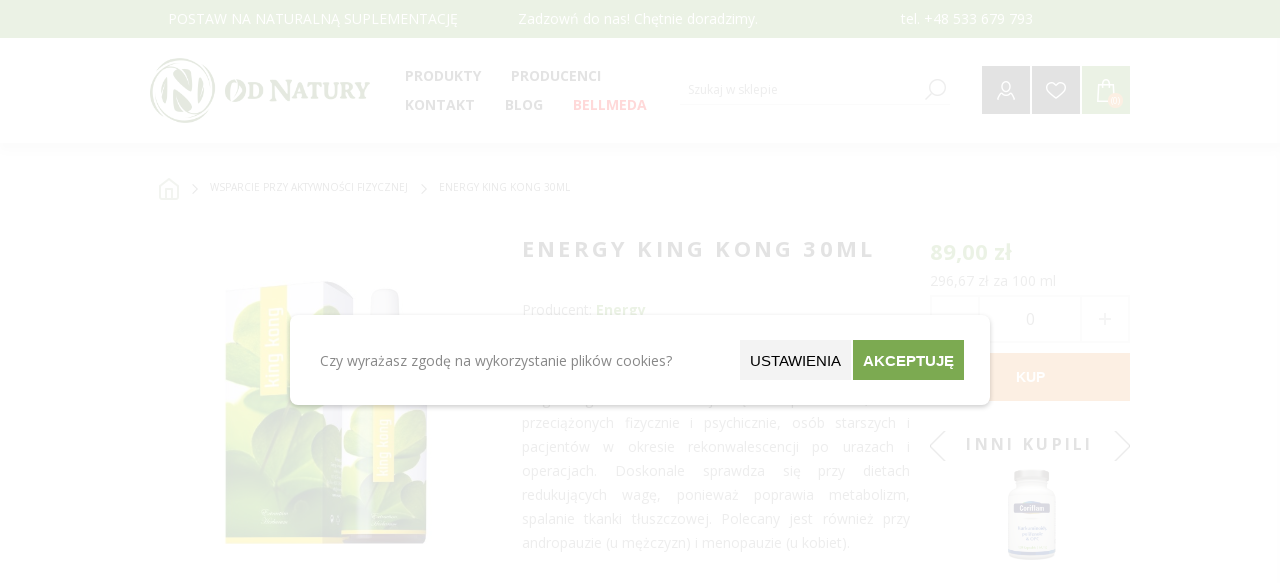

--- FILE ---
content_type: text/html; charset=utf-8
request_url: https://od-natury.pl/energy-kin-kong-30ml
body_size: 31829
content:
<!DOCTYPE html><html lang=pl class=html-product-details-page><head><title>Energy King Kong 30ml - Naturalne suplementy, witaminy i zio&#x142;a | Od-Natury.pl</title><meta charset=UTF-8><meta name=description content="King Kong doskonale nadaje się dla sportowców, osób przeciążonych fizycznie i psychicznie, osób starszych i pacjentów w okresie rekonwalescencji po urazach i operacjach. Doskonale sprawdza się przy dietach redukujących wagę, ponieważ poprawia metabolizm, spalanie tkanki tłuszczowej.
Polecany jest również przy andropauzie (u mężczyzn) i menopauzie (u kobiet).
"><meta name=keywords content=suplementy,witaminy,zioła><meta name=generator content=nopCommerce><meta name=viewport content="width=device-width, initial-scale=1"><link href="https://fonts.googleapis.com/css?family=Open+Sans:400,300,700&amp;display=swap" rel=stylesheet><meta property=og:type content=product><meta property=og:title content="Energy King Kong 30ml"><meta property=og:description content="King Kong doskonale nadaje się dla sportowców, osób przeciążonych fizycznie i psychicznie, osób starszych i pacjentów w okresie rekonwalescencji po urazach i operacjach. Doskonale sprawdza się przy dietach redukujących wagę, ponieważ poprawia metabolizm, spalanie tkanki tłuszczowej.
Polecany jest również przy andropauzie (u mężczyzn) i menopauzie (u kobiet).
"><meta property=og:image content=https://od-natury.pl/images/thumbs/0118303_energy-king-kong-30ml_600.jpeg><meta property=og:image:url content=https://od-natury.pl/images/thumbs/0118303_energy-king-kong-30ml_600.jpeg><meta property=og:url content=https://od-natury.pl/energy-kin-kong-30ml><meta property=og:site_name content="Od Natury"><meta property=twitter:card content=summary><meta property=twitter:site content="Od Natury"><meta property=twitter:title content="Energy King Kong 30ml"><meta property=twitter:description content="King Kong doskonale nadaje się dla sportowców, osób przeciążonych fizycznie i psychicznie, osób starszych i pacjentów w okresie rekonwalescencji po urazach i operacjach. Doskonale sprawdza się przy dietach redukujących wagę, ponieważ poprawia metabolizm, spalanie tkanki tłuszczowej.
Polecany jest również przy andropauzie (u mężczyzn) i menopauzie (u kobiet).
"><meta property=twitter:image content=https://od-natury.pl/images/thumbs/0118303_energy-king-kong-30ml_600.jpeg><meta property=twitter:url content=https://od-natury.pl/energy-kin-kong-30ml><style>.product-details-page .full-description{display:none}.product-details-page .ui-tabs .full-description{display:block}.product-details-page .tabhead-full-description{display:none}.product-details-page .product-specs-box{display:block}.product-details-page .ui-tabs .product-specs-box{display:block}.product-details-page .ui-tabs .product-specs-box .title{display:none}.product-details-page .product-no-reviews,.product-details-page .product-review-links{display:none}</style><script async src="https://www.googletagmanager.com/gtag/js?id=G-BKVFY9BRJJ"></script><script>function gtag(){dataLayer.push(arguments)}window.dataLayer=window.dataLayer||[];gtag("consent","default",{ad_storage:"granted",analytics_storage:"granted",ad_personalization:"granted",ad_user_data:"granted",personalization_storage:"granted",functionality_storage:"granted",security_storage:"granted",wait_for_update:1e3});gtag("js",new Date);gtag("config","G-BKVFY9BRJJ",{cookie_prefix:"nopstation"});gtag("config","G-BKVFY9BRJJ")</script><link href=/bundles/xswtj9bqgg4ervvqpbim6mwrdt1bdnuaivegvcu9y0a.min.css rel=stylesheet><link rel="shortcut icon" href=/icons/icons_0/favicon.ico><body class="notAndroid23 product-details-page-body"><div class=ajax-loading-block-window style=display:none></div><div id=dialog-notifications-success title=Powiadomienie style=display:none></div><div id=dialog-notifications-error title=Błąd style=display:none></div><div id=dialog-notifications-warning title=Ostrzeżenie style=display:none></div><div id=bar-notification class=bar-notification-container data-close=Zamknij></div><!--[if lte IE 7]><div style=clear:both;height:59px;text-align:center;position:relative><a href=http://www.microsoft.com/windows/internet-explorer/default.aspx target=_blank> <img src=/Themes/Brooklyn/Content/img/ie_warning.jpg height=42 width=820 alt="You are using an outdated browser. For a faster, safer browsing experience, upgrade for free today."> </a></div><![endif]--><div class="master-wrapper-page items-per-row-three"><div class="header header-1"><div id=blurOverlay class=blur-overlay></div><form id=cookieForm method=post action=/Plugins/CookieManager/AcceptSelectedCookies><div class=bottom-popup><div class=popup-content><div class=text-section><p>Czy wyrażasz zgodę na wykorzystanie plików cookies?</div><div class=buttons-section><button type=button class="button setting_btn search-term-highlighter" onclick=ShowSettingsPopup()> Ustawienia </button> <button type=button class="button accept-button" onclick=AcceptAll()>Akceptuję</button></div></div></div><div class=settings-popup><div class=setting-popup-content><div class=setting-section><div><h4>Wymagane</h4><p>Pliki Wymagane do prawidłowego działania sklepu.</div><input id=consent-option-IsNecessary type=checkbox disabled checked> <label for=consent-option-IsNecessary> </label></div><div class=setting-section><div><h4>Preferencje</h4><p>Pliki przechowujące informacje na temat użytkownika w celu personalizacji zawartości.</div><input id=consent-option-IsPreferences type=checkbox> <label for=consent-option-IsPreferences> </label></div><div class=setting-section><div><h4>Statystyki</h4><p>Pliki wykorzystywane do celów statystycznych.</div><input id=consent-option-IsStatistics type=checkbox> <label for=consent-option-IsStatistics> </label></div><div class=setting-section><div><h4>Marketingowe</h4><p>Pliki wykorzystywane do celów marketingowych.</div><input id=consent-option-IsMarketing type=checkbox> <label for=consent-option-IsMarketing> </label></div></div><div class=bottom-buttons><button type=button class=button onclick=AcceptSelected()>Akceptuję wybrane</button> <button type=button class="button accept-button" onclick=AcceptAll()>Akceptuję wszystkie</button></div></div><input name=__RequestVerificationToken type=hidden value=CfDJ8O_cExd8eGlCm9BuccnbJfvVR32iehaU9UPI_qusMz0UhYwgMtmOy8BZtuqGxVRKAx5TZuMc4xLrIbszMnRudCHLic1c9s0NSMGzwuqGDUStM9fLo2sIZHRxAIj6i69TPJn9QVnoax7Hw5_Q5GQbHxU></form><script>function getCookies(){const t=document.cookie.split("; "),n={};return t.forEach(t=>{const[i,r]=t.split("=");n[i]=r}),n}function deleteSpecificCookie(n,t){document.cookie=n+"=; Max-Age=-99999999; path=/; domain=."+t;document.cookie=n+"=; Max-Age=-99999999; path=/; domain="+t;document.cookie=n+"=; Max-Age=-99999999; path=/;"}function deleteCookie(n){var t=document.domain.split("."),i=document.domain;for(deleteSpecificCookie(n,i);t.length>1;)t.shift(),i=t.join("."),deleteSpecificCookie(n,i)}function removeUnwantedCookies(){const n=getCookies(),t=new Set(allowedCookies);for(const i in n)t.has(i)||deleteCookie(i)}var allowedCookies=[],previousCookies={};previousCookies=getCookies();setInterval(()=>{removeUnwantedCookies()},500)</script><style>.blur-overlay{position:fixed;top:0;left:0;width:100%;height:100%;background-color:rgba(255,255,255,.85);z-index:2147483646;display:none}.bottom-popup,.settings-popup{position:fixed;top:50%;left:50%;transform:translate(-50%,-50%);width:80%;max-width:700px;background-color:#fff;padding:20px;box-shadow:0 2px 5px rgba(0,0,0,.2);z-index:2147483647;display:none;border-radius:8px;padding:25px}.popup-content{display:flex;justify-content:space-between;flex-flow:row;align-items:center}.setting-popup-content{display:flex;justify-content:space-between;flex-flow:column;align-items:center}.bottom-buttons{display:flex;justify-content:center;margin-top:25px;gap:10px}.button{min-width:100px;text-align:center;font-size:15px;display:inline-block;min-height:40px;border:0;vertical-align:middle;text-transform:uppercase;padding:10px;margin:0 1px}.setting-section{display:flex;width:90%;align-items:center;justify-content:space-between;margin:10px 0}.setting-section>div{width:80%}.text-section{padding:0 5px;min-width:50%;max-width:60%}.buttons-section{display:flex;gap:10px;max-width:50%;flex-wrap:wrap;justify-content:center}.setting_btn{background-color:#f3f3f3}.accept-button{background-color:#7caa51;color:#fff;font-weight:600}</style><script>function ShowSettingsPopup(){var n=document.querySelector(".settings-popup");n&&(n.style.display="block")}function ClosePopup(){var n=document.querySelector(".bottom-popup"),t;n&&(n.style.display="none");n=document.querySelector(".settings-popup");n&&(n.style.display="none");t=document.getElementById("blurOverlay");t&&(t.style.display="none")}function ShowBottomPopup(){var n=document.querySelector(".bottom-popup"),t;n&&(n.style.display="block");n=document.querySelector(".settings-popup");n&&(n.style.display="none");t=document.getElementById("blurOverlay");t&&(t.style.display="block")}function AcceptSelected(){var n=document.getElementById("consent-option-IsPreferences").checked,t=document.getElementById("consent-option-IsStatistics").checked,i=document.getElementById("consent-option-IsMarketing").checked,r="/Plugins/CookieManager/AcceptSelectedCookies?IsPreferences="+n+"&IsStatistics="+t+"&IsMarketing="+i;$.ajax({url:r,type:"GET",success:function(){SendConsentUpdate(i,t,n);ClosePopup()},error:function(n,t,i){console.error(i)}})}function AcceptAll(){$.ajax({url:"/Plugins/CookieManager/AcceptAllCookies",type:"GET",success:function(){SendConsentUpdate(!0,!0,!0);ClosePopup()}})}</script><div class=header-upper><div class="upper-header-info master-wrapper-content"><div class=topic-block><div class=topic-block-body><p>POSTAW NA NATURALNĄ SUPLEMENTACJĘ</div></div><div class=topic-block><div class=topic-block-body><p>Zadzowń do nas! Chętnie doradzimy.&nbsp;</div></div><div class=topic-block><div class=topic-block-body><p>tel. +48 533 679 793</div></div></div></div><div class=header-lower><div class=header-actions-wrapper><div class=header-logo><a href="/" class=logo> <img alt="Od Natury" src=/Themes/Brooklyn/Content/img/logo.png> </a></div><div id=headerMenuParent><div class="header-menu pictures-per-row-two"><div class=close-menu><span>Zamknij</span></div><ul class=mega-menu data-isrtlenabled=false data-enableclickfordropdown=false><li class="has-sublist full-list"><span class="with-subcategories single-item-categories labelfornextplusbutton">Produkty</span><div class="sublist-wrap mb-hidden"><ul class=sublist><li><a href=/preparaty-bioinformacyjne-4 title="Preparaty bioinformacyjne" class=with-subcategories><span>Preparaty bioinformacyjne</span></a><li><a class="lastLevelCategory subcategory" href=/abelia-4 title=Abelia><span>Abelia</span></a><li><a class="lastLevelCategory subcategory" href=/bach-3 title=Bach><span>Bach</span></a><li><a class="lastLevelCategory subcategory" href=/diochi-3 title=Diochi><span>Diochi</span></a><li><a class="lastLevelCategory subcategory" href=/energy-3 title=Energy><span>Energy</span></a><li><a class="lastLevelCategory subcategory" href=/joalis-3 title=Joalis><span>Joalis</span></a><li><a class="lastLevelCategory subcategory" href=/lavylites-3 title=Lavylites><span>Lavylites</span></a><li><a class="lastLevelCategory subcategory" href=/pascoe-2 title=Pascoe><span>Pascoe</span></a><li><a class="lastLevelCategory subcategory" href=/marion title=Marion><span>Marion</span></a><li><a class="lastLevelCategory main-category" href=/zdrowy-cukier-2 title="Zdrowy cukier, konfitury, dżemy"><span>Zdrowy cukier, konfitury, d&#x17C;emy</span></a><li><a href=/zio%C5%82a-4 title="Mieszanki ziołowe" class=with-subcategories><span>Mieszanki zio&#x142;owe</span></a><li><a class="lastLevelCategory subcategory" href=/oleje-i-oliwy-2 title="Oleje i oliwy, sosy, pasty"><span>Oleje i oliwy, sosy, pasty</span></a><li><a class="lastLevelCategory subcategory" href=/kasza-i-p%C5%82atki-2 title="Kasza, ryż i płatki"><span>Kasza, ry&#x17C; i p&#x142;atki</span></a><li><a class="lastLevelCategory subcategory" href=/m%C4%85ki-i-makarony-2 title="Mąki i makarony"><span>M&#x105;ki i makarony</span></a><li><a class="lastLevelCategory subcategory" href=/ro%C5%9Bliny-str%C4%85czkowe-2 title="Rośliny strączkowe"><span>Ro&#x15B;liny str&#x105;czkowe</span></a><li><a class="lastLevelCategory subcategory" href=/superfoods-2 title=Superfoods><span>Superfoods</span></a><li><a class="lastLevelCategory subcategory" href=/nasze-autorskie-mieszanki-zio%C5%82owe title="Nasze autorskie mieszanki ziołowe"><span>Nasze autorskie mieszanki zio&#x142;owe</span></a><li><a class="lastLevelCategory subcategory" href=/ayurwedyjskie-zio%C5%82a-3 title="Ayurwedyjskie zioła"><span>Ayurwedyjskie zio&#x142;a</span></a><li><a class="lastLevelCategory subcategory" href=/mieszanki_ziolowe title="Mieszanki ziołowe"><span>Mieszanki zio&#x142;owe</span></a><li><a class="lastLevelCategory subcategory" href=/azjatyckie-zio%C5%82a-3 title="Azjatyckie zioła"><span>Azjatyckie zio&#x142;a</span></a><li><a class="lastLevelCategory subcategory" href=/europejskie-zio%C5%82a-3 title="Europejskie zioła"><span>Europejskie zio&#x142;a</span></a><li><a class="lastLevelCategory subcategory" href=/grzyby-azjatyckie-3 title="Grzyby azjatyckie"><span>Grzyby azjatyckie</span></a><li><a class="lastLevelCategory subcategory" href=/andyjskie-zio%C5%82a-3 title="Andyjskie zioła"><span>Andyjskie zio&#x142;a</span></a><li><a class="lastLevelCategory main-category" href=/pszczele-produkty-3 title="Pszczele produkty"><span>Pszczele produkty</span></a><li><a href=/witaminy-i-suplementy-4 title="Suplementy diety" class=with-subcategories><span>Suplementy diety</span></a><li><a class="lastLevelCategory subcategory" href=/b-witamina-3 title="Witamina B"><span>Witamina B</span></a><li><a class="lastLevelCategory subcategory" href=/olejki-cbd-2 title="Olejki CBD"><span>Olejki CBD</span></a><li><a class="lastLevelCategory subcategory" href=/mikroelementy title=Mikroelementy><span>Mikroelementy</span></a><li><a class="lastLevelCategory subcategory" href=/c-witamina-3 title="Witamina C"><span>Witamina C</span></a><li><a class="lastLevelCategory subcategory" href=/d3-witamina-3 title="Witamina D3 "><span>Witamina D3 </span></a><li><a class="lastLevelCategory subcategory" href=/inne-suplementy-3 title="Inne suplementy"><span>Inne suplementy</span></a><li><a class="lastLevelCategory subcategory" href=/kurkuma-3 title=Kurkuma><span>Kurkuma</span></a><li><a class="lastLevelCategory subcategory" href=/magnez-3 title=Magnez><span>Magnez</span></a><li><a class="lastLevelCategory subcategory" href=/multisk%C5%82adnikowe-suplementy-3 title="Multiskładnikowe suplementy"><span>Multisk&#x142;adnikowe suplementy</span></a><li><a class="lastLevelCategory subcategory" href=/oczyszczaj%C4%85ca-3 title="Preparaty na pasożyty, grzyby i bakterie "><span>Preparaty na paso&#x17C;yty, grzyby i bakterie </span></a><li><a class="lastLevelCategory subcategory" href=/omega-kwasy-3 title="Omega kwasy"><span>Omega kwasy</span></a><li><a class="lastLevelCategory subcategory" href=/probiotyki-3 title=Probiotyki><span>Probiotyki</span></a><li><a class="lastLevelCategory main-category" href=/s%C5%82odycze title=Słodycze><span>S&#x142;odycze</span></a><li><a class="lastLevelCategory main-category" href=/soki-3 title="Soki, octy"><span>Soki, octy</span></a><li><a class="lastLevelCategory main-category" href=/bellmeda-2 title=Bellmeda><span>Bellmeda</span></a><li><a href=/kosmetyki-4 title=Kosmetyki class=with-subcategories><span>Kosmetyki</span></a><li><a class="lastLevelCategory subcategory" href=/antyseptyczne-3 title=Antyseptyczne><span>Antyseptyczne</span></a><li><a class="lastLevelCategory subcategory" href=/przeciws%C5%82oneczne title="Ochrona przeciwsłoneczna"><span>Ochrona przeciws&#x142;oneczna</span></a><li><a class="lastLevelCategory subcategory" href=/akcesoria-higieniczne title="Akcesoria higieniczne"><span>Akcesoria higieniczne</span></a><li><a class="lastLevelCategory subcategory" href=/akcesoria-do-masa%C5%BCu title="Akcesoria do masażu"><span>Akcesoria do masa&#x17C;u</span></a><li><a class="lastLevelCategory subcategory" href=/szampony-3 title="Do włosów"><span>Do w&#x142;os&#xF3;w</span></a><li><a class="lastLevelCategory subcategory" href=/eteryczne-olejki-3 title="Olejki eteryczne, świece sojowe"><span>Olejki eteryczne, &#x15B;wiece sojowe</span></a><li><a class="lastLevelCategory subcategory" href=/myd%C5%82a-i-%C5%BCele-3 title="Mydła i żele"><span>Myd&#x142;a i &#x17C;ele</span></a><li><a class="lastLevelCategory subcategory" href=/pasty-do-z%C4%99b%C3%B3w-3 title="Pasty do zębów, szczoteczki"><span>Pasty do z&#x119;b&#xF3;w, szczoteczki</span></a><li><a class="lastLevelCategory subcategory" href=/kremy-i-oleje-kosmetyczne-3 title="Pielęgnacja ciała"><span>Piel&#x119;gnacja cia&#x142;a</span></a><li><a class="lastLevelCategory subcategory" href=/pomadki-do-ust title="Pomadki do ust"><span>Pomadki do ust</span></a><li><a class="lastLevelCategory subcategory" href=/piel%C4%99gnacja-twarzy title="Pielęgnacja twarzy"><span>Piel&#x119;gnacja twarzy</span></a><li><a class="lastLevelCategory subcategory" href=/sole-do-k%C4%85pieli-3 title="Sole do kąpieli"><span>Sole do k&#x105;pieli</span></a><li><a class="lastLevelCategory main-category" href=/yerba-mate title="Yerba Mate"><span>Yerba Mate</span></a><li><a class="lastLevelCategory main-category" href=/herbaty-3 title="Herbaty i Kawy"><span>Herbaty i Kawy</span></a><li><a href=/odzie%C5%BC-medyczna-4 title="EKO dom" class=with-subcategories><span>EKO dom</span></a><li><a class="lastLevelCategory subcategory" href=/preparaty-do-domu title="Preparaty do domu"><span>Preparaty do domu</span></a><li><a class="lastLevelCategory main-category" href=/przyprawy-3 title=Przyprawy><span>Przyprawy</span></a><li><a href=/ksi%C4%85%C5%BCki-i-p%C5%82yty-4 title="Książki i płyty" class=with-subcategories><span>Ksi&#x105;&#x17C;ki i p&#x142;yty</span></a><li><a class="lastLevelCategory subcategory" href=/dla-ciezarnych title="Dla kobiet ciężarnych i w połogu"><span>Dla kobiet ci&#x119;&#x17C;arnych i w po&#x142;ogu</span></a><li><a class="lastLevelCategory subcategory" href=/o-nowotworach title="O chorobach i nowotworach"><span>O chorobach i nowotworach</span></a><li><a class="lastLevelCategory subcategory" href=/dla-ducha-i-cia%C5%82a-3 title="Psychologiczne "><span>Psychologiczne </span></a><li><a class="lastLevelCategory subcategory" href=/dla-kobiet-dojrza%C5%82ych-3 title="O zdrowiu kobiet "><span>O zdrowiu kobiet </span></a><li><a class="lastLevelCategory main-category" href=/akupresura-akupunktura-3 title="Akupresura / Akupunktura"><span>Akupresura / Akupunktura</span></a><li><a class="lastLevelCategory main-category" href=/zestawy-%C5%9Bwi%C4%85teczne title="ZESTAWY ŚWIĄTECZNE "><span>ZESTAWY &#x15A;WI&#x104;TECZNE </span></a></ul></div><div class=plus-button></div><div class=sublist-wrap><ul class=sublist><li class=back-button><span>back</span><li class=has-sublist><a href=/preparaty-bioinformacyjne-4 title="Preparaty bioinformacyjne" class=with-subcategories><span>Preparaty bioinformacyjne</span></a><div class=plus-button></div><div class=sublist-wrap><ul class=sublist><li class=back-button><span>back</span><li><a class=lastLevelCategory href=/abelia-4 title=Abelia><span>Abelia</span></a><li><a class=lastLevelCategory href=/bach-3 title=Bach><span>Bach</span></a><li><a class=lastLevelCategory href=/diochi-3 title=Diochi><span>Diochi</span></a><li><a class=lastLevelCategory href=/energy-3 title=Energy><span>Energy</span></a><li><a class=lastLevelCategory href=/joalis-3 title=Joalis><span>Joalis</span></a><li><a class=lastLevelCategory href=/lavylites-3 title=Lavylites><span>Lavylites</span></a><li><a class=lastLevelCategory href=/pascoe-2 title=Pascoe><span>Pascoe</span></a><li><a class=lastLevelCategory href=/marion title=Marion><span>Marion</span></a></ul></div><li><a class=lastLevelCategory href=/zdrowy-cukier-2 title="Zdrowy cukier, konfitury, dżemy"><span>Zdrowy cukier, konfitury, d&#x17C;emy</span></a><li class=has-sublist><a href=/zio%C5%82a-4 title="Mieszanki ziołowe" class=with-subcategories><span>Mieszanki zio&#x142;owe</span></a><div class=plus-button></div><div class=sublist-wrap><ul class=sublist><li class=back-button><span>back</span><li><a class=lastLevelCategory href=/oleje-i-oliwy-2 title="Oleje i oliwy, sosy, pasty"><span>Oleje i oliwy, sosy, pasty</span></a><li><a class=lastLevelCategory href=/kasza-i-p%C5%82atki-2 title="Kasza, ryż i płatki"><span>Kasza, ry&#x17C; i p&#x142;atki</span></a><li><a class=lastLevelCategory href=/m%C4%85ki-i-makarony-2 title="Mąki i makarony"><span>M&#x105;ki i makarony</span></a><li><a class=lastLevelCategory href=/ro%C5%9Bliny-str%C4%85czkowe-2 title="Rośliny strączkowe"><span>Ro&#x15B;liny str&#x105;czkowe</span></a><li><a class=lastLevelCategory href=/superfoods-2 title=Superfoods><span>Superfoods</span></a><li><a class=lastLevelCategory href=/nasze-autorskie-mieszanki-zio%C5%82owe title="Nasze autorskie mieszanki ziołowe"><span>Nasze autorskie mieszanki zio&#x142;owe</span></a><li><a class=lastLevelCategory href=/ayurwedyjskie-zio%C5%82a-3 title="Ayurwedyjskie zioła"><span>Ayurwedyjskie zio&#x142;a</span></a><li><a class=lastLevelCategory href=/mieszanki_ziolowe title="Mieszanki ziołowe"><span>Mieszanki zio&#x142;owe</span></a><li><a class=lastLevelCategory href=/azjatyckie-zio%C5%82a-3 title="Azjatyckie zioła"><span>Azjatyckie zio&#x142;a</span></a><li><a class=lastLevelCategory href=/europejskie-zio%C5%82a-3 title="Europejskie zioła"><span>Europejskie zio&#x142;a</span></a><li><a class=lastLevelCategory href=/grzyby-azjatyckie-3 title="Grzyby azjatyckie"><span>Grzyby azjatyckie</span></a><li><a class=lastLevelCategory href=/andyjskie-zio%C5%82a-3 title="Andyjskie zioła"><span>Andyjskie zio&#x142;a</span></a></ul></div><li><a class=lastLevelCategory href=/pszczele-produkty-3 title="Pszczele produkty"><span>Pszczele produkty</span></a><li class=has-sublist><a href=/witaminy-i-suplementy-4 title="Suplementy diety" class=with-subcategories><span>Suplementy diety</span></a><div class=plus-button></div><div class=sublist-wrap><ul class=sublist><li class=back-button><span>back</span><li><a class=lastLevelCategory href=/b-witamina-3 title="Witamina B"><span>Witamina B</span></a><li><a class=lastLevelCategory href=/olejki-cbd-2 title="Olejki CBD"><span>Olejki CBD</span></a><li><a class=lastLevelCategory href=/mikroelementy title=Mikroelementy><span>Mikroelementy</span></a><li><a class=lastLevelCategory href=/c-witamina-3 title="Witamina C"><span>Witamina C</span></a><li><a class=lastLevelCategory href=/d3-witamina-3 title="Witamina D3 "><span>Witamina D3 </span></a><li><a class=lastLevelCategory href=/inne-suplementy-3 title="Inne suplementy"><span>Inne suplementy</span></a><li><a class=lastLevelCategory href=/kurkuma-3 title=Kurkuma><span>Kurkuma</span></a><li><a class=lastLevelCategory href=/magnez-3 title=Magnez><span>Magnez</span></a><li><a class=lastLevelCategory href=/multisk%C5%82adnikowe-suplementy-3 title="Multiskładnikowe suplementy"><span>Multisk&#x142;adnikowe suplementy</span></a><li><a class=lastLevelCategory href=/oczyszczaj%C4%85ca-3 title="Preparaty na pasożyty, grzyby i bakterie "><span>Preparaty na paso&#x17C;yty, grzyby i bakterie </span></a><li><a class=lastLevelCategory href=/omega-kwasy-3 title="Omega kwasy"><span>Omega kwasy</span></a><li><a class=lastLevelCategory href=/probiotyki-3 title=Probiotyki><span>Probiotyki</span></a></ul></div><li><a class=lastLevelCategory href=/s%C5%82odycze title=Słodycze><span>S&#x142;odycze</span></a><li><a class=lastLevelCategory href=/soki-3 title="Soki, octy"><span>Soki, octy</span></a><li><a class=lastLevelCategory href=/bellmeda-2 title=Bellmeda><span>Bellmeda</span></a><li class=has-sublist><a href=/kosmetyki-4 title=Kosmetyki class=with-subcategories><span>Kosmetyki</span></a><div class=plus-button></div><div class=sublist-wrap><ul class=sublist><li class=back-button><span>back</span><li><a class=lastLevelCategory href=/antyseptyczne-3 title=Antyseptyczne><span>Antyseptyczne</span></a><li><a class=lastLevelCategory href=/przeciws%C5%82oneczne title="Ochrona przeciwsłoneczna"><span>Ochrona przeciws&#x142;oneczna</span></a><li><a class=lastLevelCategory href=/akcesoria-higieniczne title="Akcesoria higieniczne"><span>Akcesoria higieniczne</span></a><li><a class=lastLevelCategory href=/akcesoria-do-masa%C5%BCu title="Akcesoria do masażu"><span>Akcesoria do masa&#x17C;u</span></a><li><a class=lastLevelCategory href=/szampony-3 title="Do włosów"><span>Do w&#x142;os&#xF3;w</span></a><li><a class=lastLevelCategory href=/eteryczne-olejki-3 title="Olejki eteryczne, świece sojowe"><span>Olejki eteryczne, &#x15B;wiece sojowe</span></a><li><a class=lastLevelCategory href=/myd%C5%82a-i-%C5%BCele-3 title="Mydła i żele"><span>Myd&#x142;a i &#x17C;ele</span></a><li><a class=lastLevelCategory href=/pasty-do-z%C4%99b%C3%B3w-3 title="Pasty do zębów, szczoteczki"><span>Pasty do z&#x119;b&#xF3;w, szczoteczki</span></a><li><a class=lastLevelCategory href=/kremy-i-oleje-kosmetyczne-3 title="Pielęgnacja ciała"><span>Piel&#x119;gnacja cia&#x142;a</span></a><li><a class=lastLevelCategory href=/pomadki-do-ust title="Pomadki do ust"><span>Pomadki do ust</span></a><li><a class=lastLevelCategory href=/piel%C4%99gnacja-twarzy title="Pielęgnacja twarzy"><span>Piel&#x119;gnacja twarzy</span></a><li><a class=lastLevelCategory href=/sole-do-k%C4%85pieli-3 title="Sole do kąpieli"><span>Sole do k&#x105;pieli</span></a></ul></div><li><a class=lastLevelCategory href=/yerba-mate title="Yerba Mate"><span>Yerba Mate</span></a><li><a class=lastLevelCategory href=/herbaty-3 title="Herbaty i Kawy"><span>Herbaty i Kawy</span></a><li class=has-sublist><a href=/odzie%C5%BC-medyczna-4 title="EKO dom" class=with-subcategories><span>EKO dom</span></a><div class=plus-button></div><div class=sublist-wrap><ul class=sublist><li class=back-button><span>back</span><li><a class=lastLevelCategory href=/preparaty-do-domu title="Preparaty do domu"><span>Preparaty do domu</span></a></ul></div><li><a class=lastLevelCategory href=/przyprawy-3 title=Przyprawy><span>Przyprawy</span></a><li class=has-sublist><a href=/ksi%C4%85%C5%BCki-i-p%C5%82yty-4 title="Książki i płyty" class=with-subcategories><span>Ksi&#x105;&#x17C;ki i p&#x142;yty</span></a><div class=plus-button></div><div class=sublist-wrap><ul class=sublist><li class=back-button><span>back</span><li><a class=lastLevelCategory href=/dla-ciezarnych title="Dla kobiet ciężarnych i w połogu"><span>Dla kobiet ci&#x119;&#x17C;arnych i w po&#x142;ogu</span></a><li><a class=lastLevelCategory href=/o-nowotworach title="O chorobach i nowotworach"><span>O chorobach i nowotworach</span></a><li><a class=lastLevelCategory href=/dla-ducha-i-cia%C5%82a-3 title="Psychologiczne "><span>Psychologiczne </span></a><li><a class=lastLevelCategory href=/dla-kobiet-dojrza%C5%82ych-3 title="O zdrowiu kobiet "><span>O zdrowiu kobiet </span></a></ul></div><li><a class=lastLevelCategory href=/akupresura-akupunktura-3 title="Akupresura / Akupunktura"><span>Akupresura / Akupunktura</span></a><li><a class=lastLevelCategory href=/zestawy-%C5%9Bwi%C4%85teczne title="ZESTAWY ŚWIĄTECZNE "><span>ZESTAWY &#x15A;WI&#x104;TECZNE </span></a></ul></div><li class="has-sublist full-list disabled-list"><a class=with-subcategories href=/producent/wszystkie title=Producenci><span>Producenci</span></a><div class=plus-button></div><div class=sublist-wrap><ul class=sublist><li class=back-button><span>back</span><li><a href=/apipol title=Apipol><span>Apipol</span></a><li><a href=/argentyna-limited title="Argentyna Limited"><span>Argentyna Limited</span></a><li><a href=/asepta title=Asepta><span>Asepta</span></a><li><a href=/avicenna title=Avicenna><span>Avicenna</span></a><li><a href=/bach-4 title=Bach><span>Bach</span></a><li><a href=/bar%C4%87 title=Barć><span>Bar&#x107;</span></a><li><a href=/bartolini title=Bartolini><span>Bartolini</span></a><li><a href=/bellmeda title=Bellmeda><span>Bellmeda</span></a><li><a href=/bingo title=Bingo><span>Bingo</span></a><li><a href=/biomus title=Biomus><span>Biomus</span></a><li><a href=/bioplanet title=BioPlanet><span>BioPlanet</span></a><li><a href=/biosolis title=Biosolis><span>Biosolis</span></a><li><a href=/biovitalium title=Biovitalium><span>Biovitalium</span></a><li><a href=/calivita title=Calivita><span>Calivita</span></a><li><a href=/cerave title=Cerave><span>Cerave</span></a><li><a href=/colfarm title=Colfarm><span>Colfarm</span></a><li><a href=/cosma-cannabis title="Cosma Cannabis"><span>Cosma Cannabis</span></a><li><a href=/curaprox title=Curaprox><span>Curaprox</span></a><li><a href=/cztery-szpaki title="Cztery Szpaki"><span>Cztery Szpaki</span></a><li><a href=/dary-natury title="Dary Natury"><span>Dary Natury</span></a><li><a href=/diochi-4 title=Diochi><span>Diochi</span></a><li><a href=/drjacobs title=Dr.Jacobs><span>Dr.Jacobs</span></a><li><a href=/energy-4 title=Energy><span>Energy</span></a><li><a href=/farmvit title=Farmvit><span>Farmvit</span></a><li><a href=/fitocosmetic title=Fitocosmetic><span>Fitocosmetic</span></a><li><a href=/floradix title=Floradix><span>Floradix</span></a><li><a href=/flos title=Flos><span>Flos</span></a><li><a href=/fohow title=Fohow><span>Fohow</span></a><li><a href=/formeds title=Formeds><span>Formeds</span></a><li><a href=/fullspectrum title=FullSpectrum><span>FullSpectrum</span></a><li><a href=/genexo title=Genexo><span>Genexo</span></a><li><a href=/global-pharmacia title="Global Pharmacia"><span>Global Pharmacia</span></a><li><a href=/hepatica title=Hepatica><span>Hepatica</span></a><li><a href=/herbal-monasterium title="Herbal Monasterium"><span>Herbal Monasterium</span></a><li><a href=/herbapol title=Herbapol><span>Herbapol</span></a><li><a href=/himalaya title=Himalaya><span>Himalaya</span></a><li><a href=/invex title=Invex><span>Invex</span></a><li><a href=/jelenia-struga title="Jelenia Struga"><span>Jelenia Struga</span></a><li><a href=/joalis-5 title=Joalis><span>Joalis</span></a><li><a href=/jodavita title=Jodavita><span>Jodavita</span></a><li><a href=/kawon title=Kawon><span>Kawon</span></a><li><a href=/lady-care title="Lady Care"><span>Lady Care</span></a><li><a href=/lavyl title=Lavyl><span>Lavyl</span></a><li><a href=/lipolife title=Lipolife><span>Lipolife</span></a><li><a href=/lucivita title=LuciVita><span>LuciVita</span></a><li><a href=/mogli title=Mogli><span>Mogli</span></a><li><a href=/moksa title=Moksa><span>Moksa</span></a><li><a href=/natura-siberica-2 title="Natura Siberica"><span>Natura Siberica</span></a><li><a href=/natvita title=NatVita><span>NatVita</span></a><li><a href=/now title=Now><span>Now</span></a><li><a href=/od-natury title="Od Natury"><span>Od Natury</span></a><li><a href=/oleofarm-2 title=Oleofarm><span>Oleofarm</span></a><li><a href=/onlybio title=OnlyBio><span>OnlyBio</span></a><li><a href=/onlyeco title=OnlyEco><span>OnlyEco</span></a><li><a href=/orientana title=Orientana><span>Orientana</span></a><li><a href=/osavi title=Osavi><span>Osavi</span></a><li><a href=/pascoe-3 title=Pascoe><span>Pascoe</span></a><li><a href=/pharmovit title=pharmovit><span>pharmovit</span></a><li><a href=/pi%C4%99%C4%87-przemian title="Pięć Przemian"><span>Pi&#x119;&#x107; Przemian</span></a><li><a href=/planeta-zdrowie title="Planeta Zdrowie"><span>Planeta Zdrowie</span></a><li><a href=/proactiv title=ProActiv><span>ProActiv</span></a><li><a href=/probiotics title=Probiotics><span>Probiotics</span></a><li><a href=/profarm title=Profarm><span>Profarm</span></a><li><a href=/prokorem title=Prokorem><span>Prokorem</span></a><li><a href=/purella title=Purella><span>Purella</span></a><li><a href=/shakti title=Shakti><span>Shakti</span></a><li><a href=/singularis title=Singularis><span>Singularis</span></a><li><a href=/swanson title=Swanson><span>Swanson</span></a><li><a href=/tiande title=Tiande><span>Tiande</span></a><li><a href=/veetan title=Veetan><span>Veetan</span></a><li><a href=/virde title=Virde><span>Virde</span></a><li><a href=/wilcaccora title=Wilcaccora><span>Wilcaccora</span></a><li><a href=/yango title=Yango><span>Yango</span></a><li><a href=/zero title=Zero><span>Zero</span></a><li><a href=/zinzino title=Zinzino><span>Zinzino</span></a><li><a href=/z%C5%82oto-polskie title="Złoto polskie"><span>Z&#x142;oto polskie</span></a></ul></div><li><a href=/kontakt title=Kontakt><span> Kontakt</span></a><li><a href=/blog title=Blog><span> Blog</span></a><li class=red-text-category><a href=/bellmeda-2 title=Bellmeda><span> Bellmeda</span></a></ul><div class=menu-title><span>Menu</span></div><ul class=mega-menu-responsive><li class="has-sublist full-list"><span class="with-subcategories single-item-categories labelfornextplusbutton">Produkty</span><div class="sublist-wrap mb-hidden"><ul class=sublist><li><a href=/preparaty-bioinformacyjne-4 title="Preparaty bioinformacyjne" class=with-subcategories><span>Preparaty bioinformacyjne</span></a><li><a class="lastLevelCategory subcategory" href=/abelia-4 title=Abelia><span>Abelia</span></a><li><a class="lastLevelCategory subcategory" href=/bach-3 title=Bach><span>Bach</span></a><li><a class="lastLevelCategory subcategory" href=/diochi-3 title=Diochi><span>Diochi</span></a><li><a class="lastLevelCategory subcategory" href=/energy-3 title=Energy><span>Energy</span></a><li><a class="lastLevelCategory subcategory" href=/joalis-3 title=Joalis><span>Joalis</span></a><li><a class="lastLevelCategory subcategory" href=/lavylites-3 title=Lavylites><span>Lavylites</span></a><li><a class="lastLevelCategory subcategory" href=/pascoe-2 title=Pascoe><span>Pascoe</span></a><li><a class="lastLevelCategory subcategory" href=/marion title=Marion><span>Marion</span></a><li><a class="lastLevelCategory main-category" href=/zdrowy-cukier-2 title="Zdrowy cukier, konfitury, dżemy"><span>Zdrowy cukier, konfitury, d&#x17C;emy</span></a><li><a href=/zio%C5%82a-4 title="Mieszanki ziołowe" class=with-subcategories><span>Mieszanki zio&#x142;owe</span></a><li><a class="lastLevelCategory subcategory" href=/oleje-i-oliwy-2 title="Oleje i oliwy, sosy, pasty"><span>Oleje i oliwy, sosy, pasty</span></a><li><a class="lastLevelCategory subcategory" href=/kasza-i-p%C5%82atki-2 title="Kasza, ryż i płatki"><span>Kasza, ry&#x17C; i p&#x142;atki</span></a><li><a class="lastLevelCategory subcategory" href=/m%C4%85ki-i-makarony-2 title="Mąki i makarony"><span>M&#x105;ki i makarony</span></a><li><a class="lastLevelCategory subcategory" href=/ro%C5%9Bliny-str%C4%85czkowe-2 title="Rośliny strączkowe"><span>Ro&#x15B;liny str&#x105;czkowe</span></a><li><a class="lastLevelCategory subcategory" href=/superfoods-2 title=Superfoods><span>Superfoods</span></a><li><a class="lastLevelCategory subcategory" href=/nasze-autorskie-mieszanki-zio%C5%82owe title="Nasze autorskie mieszanki ziołowe"><span>Nasze autorskie mieszanki zio&#x142;owe</span></a><li><a class="lastLevelCategory subcategory" href=/ayurwedyjskie-zio%C5%82a-3 title="Ayurwedyjskie zioła"><span>Ayurwedyjskie zio&#x142;a</span></a><li><a class="lastLevelCategory subcategory" href=/mieszanki_ziolowe title="Mieszanki ziołowe"><span>Mieszanki zio&#x142;owe</span></a><li><a class="lastLevelCategory subcategory" href=/azjatyckie-zio%C5%82a-3 title="Azjatyckie zioła"><span>Azjatyckie zio&#x142;a</span></a><li><a class="lastLevelCategory subcategory" href=/europejskie-zio%C5%82a-3 title="Europejskie zioła"><span>Europejskie zio&#x142;a</span></a><li><a class="lastLevelCategory subcategory" href=/grzyby-azjatyckie-3 title="Grzyby azjatyckie"><span>Grzyby azjatyckie</span></a><li><a class="lastLevelCategory subcategory" href=/andyjskie-zio%C5%82a-3 title="Andyjskie zioła"><span>Andyjskie zio&#x142;a</span></a><li><a class="lastLevelCategory main-category" href=/pszczele-produkty-3 title="Pszczele produkty"><span>Pszczele produkty</span></a><li><a href=/witaminy-i-suplementy-4 title="Suplementy diety" class=with-subcategories><span>Suplementy diety</span></a><li><a class="lastLevelCategory subcategory" href=/b-witamina-3 title="Witamina B"><span>Witamina B</span></a><li><a class="lastLevelCategory subcategory" href=/olejki-cbd-2 title="Olejki CBD"><span>Olejki CBD</span></a><li><a class="lastLevelCategory subcategory" href=/mikroelementy title=Mikroelementy><span>Mikroelementy</span></a><li><a class="lastLevelCategory subcategory" href=/c-witamina-3 title="Witamina C"><span>Witamina C</span></a><li><a class="lastLevelCategory subcategory" href=/d3-witamina-3 title="Witamina D3 "><span>Witamina D3 </span></a><li><a class="lastLevelCategory subcategory" href=/inne-suplementy-3 title="Inne suplementy"><span>Inne suplementy</span></a><li><a class="lastLevelCategory subcategory" href=/kurkuma-3 title=Kurkuma><span>Kurkuma</span></a><li><a class="lastLevelCategory subcategory" href=/magnez-3 title=Magnez><span>Magnez</span></a><li><a class="lastLevelCategory subcategory" href=/multisk%C5%82adnikowe-suplementy-3 title="Multiskładnikowe suplementy"><span>Multisk&#x142;adnikowe suplementy</span></a><li><a class="lastLevelCategory subcategory" href=/oczyszczaj%C4%85ca-3 title="Preparaty na pasożyty, grzyby i bakterie "><span>Preparaty na paso&#x17C;yty, grzyby i bakterie </span></a><li><a class="lastLevelCategory subcategory" href=/omega-kwasy-3 title="Omega kwasy"><span>Omega kwasy</span></a><li><a class="lastLevelCategory subcategory" href=/probiotyki-3 title=Probiotyki><span>Probiotyki</span></a><li><a class="lastLevelCategory main-category" href=/s%C5%82odycze title=Słodycze><span>S&#x142;odycze</span></a><li><a class="lastLevelCategory main-category" href=/soki-3 title="Soki, octy"><span>Soki, octy</span></a><li><a class="lastLevelCategory main-category" href=/bellmeda-2 title=Bellmeda><span>Bellmeda</span></a><li><a href=/kosmetyki-4 title=Kosmetyki class=with-subcategories><span>Kosmetyki</span></a><li><a class="lastLevelCategory subcategory" href=/antyseptyczne-3 title=Antyseptyczne><span>Antyseptyczne</span></a><li><a class="lastLevelCategory subcategory" href=/przeciws%C5%82oneczne title="Ochrona przeciwsłoneczna"><span>Ochrona przeciws&#x142;oneczna</span></a><li><a class="lastLevelCategory subcategory" href=/akcesoria-higieniczne title="Akcesoria higieniczne"><span>Akcesoria higieniczne</span></a><li><a class="lastLevelCategory subcategory" href=/akcesoria-do-masa%C5%BCu title="Akcesoria do masażu"><span>Akcesoria do masa&#x17C;u</span></a><li><a class="lastLevelCategory subcategory" href=/szampony-3 title="Do włosów"><span>Do w&#x142;os&#xF3;w</span></a><li><a class="lastLevelCategory subcategory" href=/eteryczne-olejki-3 title="Olejki eteryczne, świece sojowe"><span>Olejki eteryczne, &#x15B;wiece sojowe</span></a><li><a class="lastLevelCategory subcategory" href=/myd%C5%82a-i-%C5%BCele-3 title="Mydła i żele"><span>Myd&#x142;a i &#x17C;ele</span></a><li><a class="lastLevelCategory subcategory" href=/pasty-do-z%C4%99b%C3%B3w-3 title="Pasty do zębów, szczoteczki"><span>Pasty do z&#x119;b&#xF3;w, szczoteczki</span></a><li><a class="lastLevelCategory subcategory" href=/kremy-i-oleje-kosmetyczne-3 title="Pielęgnacja ciała"><span>Piel&#x119;gnacja cia&#x142;a</span></a><li><a class="lastLevelCategory subcategory" href=/pomadki-do-ust title="Pomadki do ust"><span>Pomadki do ust</span></a><li><a class="lastLevelCategory subcategory" href=/piel%C4%99gnacja-twarzy title="Pielęgnacja twarzy"><span>Piel&#x119;gnacja twarzy</span></a><li><a class="lastLevelCategory subcategory" href=/sole-do-k%C4%85pieli-3 title="Sole do kąpieli"><span>Sole do k&#x105;pieli</span></a><li><a class="lastLevelCategory main-category" href=/yerba-mate title="Yerba Mate"><span>Yerba Mate</span></a><li><a class="lastLevelCategory main-category" href=/herbaty-3 title="Herbaty i Kawy"><span>Herbaty i Kawy</span></a><li><a href=/odzie%C5%BC-medyczna-4 title="EKO dom" class=with-subcategories><span>EKO dom</span></a><li><a class="lastLevelCategory subcategory" href=/preparaty-do-domu title="Preparaty do domu"><span>Preparaty do domu</span></a><li><a class="lastLevelCategory main-category" href=/przyprawy-3 title=Przyprawy><span>Przyprawy</span></a><li><a href=/ksi%C4%85%C5%BCki-i-p%C5%82yty-4 title="Książki i płyty" class=with-subcategories><span>Ksi&#x105;&#x17C;ki i p&#x142;yty</span></a><li><a class="lastLevelCategory subcategory" href=/dla-ciezarnych title="Dla kobiet ciężarnych i w połogu"><span>Dla kobiet ci&#x119;&#x17C;arnych i w po&#x142;ogu</span></a><li><a class="lastLevelCategory subcategory" href=/o-nowotworach title="O chorobach i nowotworach"><span>O chorobach i nowotworach</span></a><li><a class="lastLevelCategory subcategory" href=/dla-ducha-i-cia%C5%82a-3 title="Psychologiczne "><span>Psychologiczne </span></a><li><a class="lastLevelCategory subcategory" href=/dla-kobiet-dojrza%C5%82ych-3 title="O zdrowiu kobiet "><span>O zdrowiu kobiet </span></a><li><a class="lastLevelCategory main-category" href=/akupresura-akupunktura-3 title="Akupresura / Akupunktura"><span>Akupresura / Akupunktura</span></a><li><a class="lastLevelCategory main-category" href=/zestawy-%C5%9Bwi%C4%85teczne title="ZESTAWY ŚWIĄTECZNE "><span>ZESTAWY &#x15A;WI&#x104;TECZNE </span></a></ul></div><div class=plus-button></div><div class=sublist-wrap><ul class=sublist><li class=back-button><span>back</span><li class=has-sublist><a href=/preparaty-bioinformacyjne-4 title="Preparaty bioinformacyjne" class=with-subcategories><span>Preparaty bioinformacyjne</span></a><div class=plus-button></div><div class=sublist-wrap><ul class=sublist><li class=back-button><span>back</span><li><a class=lastLevelCategory href=/abelia-4 title=Abelia><span>Abelia</span></a><li><a class=lastLevelCategory href=/bach-3 title=Bach><span>Bach</span></a><li><a class=lastLevelCategory href=/diochi-3 title=Diochi><span>Diochi</span></a><li><a class=lastLevelCategory href=/energy-3 title=Energy><span>Energy</span></a><li><a class=lastLevelCategory href=/joalis-3 title=Joalis><span>Joalis</span></a><li><a class=lastLevelCategory href=/lavylites-3 title=Lavylites><span>Lavylites</span></a><li><a class=lastLevelCategory href=/pascoe-2 title=Pascoe><span>Pascoe</span></a><li><a class=lastLevelCategory href=/marion title=Marion><span>Marion</span></a></ul></div><li><a class=lastLevelCategory href=/zdrowy-cukier-2 title="Zdrowy cukier, konfitury, dżemy"><span>Zdrowy cukier, konfitury, d&#x17C;emy</span></a><li class=has-sublist><a href=/zio%C5%82a-4 title="Mieszanki ziołowe" class=with-subcategories><span>Mieszanki zio&#x142;owe</span></a><div class=plus-button></div><div class=sublist-wrap><ul class=sublist><li class=back-button><span>back</span><li><a class=lastLevelCategory href=/oleje-i-oliwy-2 title="Oleje i oliwy, sosy, pasty"><span>Oleje i oliwy, sosy, pasty</span></a><li><a class=lastLevelCategory href=/kasza-i-p%C5%82atki-2 title="Kasza, ryż i płatki"><span>Kasza, ry&#x17C; i p&#x142;atki</span></a><li><a class=lastLevelCategory href=/m%C4%85ki-i-makarony-2 title="Mąki i makarony"><span>M&#x105;ki i makarony</span></a><li><a class=lastLevelCategory href=/ro%C5%9Bliny-str%C4%85czkowe-2 title="Rośliny strączkowe"><span>Ro&#x15B;liny str&#x105;czkowe</span></a><li><a class=lastLevelCategory href=/superfoods-2 title=Superfoods><span>Superfoods</span></a><li><a class=lastLevelCategory href=/nasze-autorskie-mieszanki-zio%C5%82owe title="Nasze autorskie mieszanki ziołowe"><span>Nasze autorskie mieszanki zio&#x142;owe</span></a><li><a class=lastLevelCategory href=/ayurwedyjskie-zio%C5%82a-3 title="Ayurwedyjskie zioła"><span>Ayurwedyjskie zio&#x142;a</span></a><li><a class=lastLevelCategory href=/mieszanki_ziolowe title="Mieszanki ziołowe"><span>Mieszanki zio&#x142;owe</span></a><li><a class=lastLevelCategory href=/azjatyckie-zio%C5%82a-3 title="Azjatyckie zioła"><span>Azjatyckie zio&#x142;a</span></a><li><a class=lastLevelCategory href=/europejskie-zio%C5%82a-3 title="Europejskie zioła"><span>Europejskie zio&#x142;a</span></a><li><a class=lastLevelCategory href=/grzyby-azjatyckie-3 title="Grzyby azjatyckie"><span>Grzyby azjatyckie</span></a><li><a class=lastLevelCategory href=/andyjskie-zio%C5%82a-3 title="Andyjskie zioła"><span>Andyjskie zio&#x142;a</span></a></ul></div><li><a class=lastLevelCategory href=/pszczele-produkty-3 title="Pszczele produkty"><span>Pszczele produkty</span></a><li class=has-sublist><a href=/witaminy-i-suplementy-4 title="Suplementy diety" class=with-subcategories><span>Suplementy diety</span></a><div class=plus-button></div><div class=sublist-wrap><ul class=sublist><li class=back-button><span>back</span><li><a class=lastLevelCategory href=/b-witamina-3 title="Witamina B"><span>Witamina B</span></a><li><a class=lastLevelCategory href=/olejki-cbd-2 title="Olejki CBD"><span>Olejki CBD</span></a><li><a class=lastLevelCategory href=/mikroelementy title=Mikroelementy><span>Mikroelementy</span></a><li><a class=lastLevelCategory href=/c-witamina-3 title="Witamina C"><span>Witamina C</span></a><li><a class=lastLevelCategory href=/d3-witamina-3 title="Witamina D3 "><span>Witamina D3 </span></a><li><a class=lastLevelCategory href=/inne-suplementy-3 title="Inne suplementy"><span>Inne suplementy</span></a><li><a class=lastLevelCategory href=/kurkuma-3 title=Kurkuma><span>Kurkuma</span></a><li><a class=lastLevelCategory href=/magnez-3 title=Magnez><span>Magnez</span></a><li><a class=lastLevelCategory href=/multisk%C5%82adnikowe-suplementy-3 title="Multiskładnikowe suplementy"><span>Multisk&#x142;adnikowe suplementy</span></a><li><a class=lastLevelCategory href=/oczyszczaj%C4%85ca-3 title="Preparaty na pasożyty, grzyby i bakterie "><span>Preparaty na paso&#x17C;yty, grzyby i bakterie </span></a><li><a class=lastLevelCategory href=/omega-kwasy-3 title="Omega kwasy"><span>Omega kwasy</span></a><li><a class=lastLevelCategory href=/probiotyki-3 title=Probiotyki><span>Probiotyki</span></a></ul></div><li><a class=lastLevelCategory href=/s%C5%82odycze title=Słodycze><span>S&#x142;odycze</span></a><li><a class=lastLevelCategory href=/soki-3 title="Soki, octy"><span>Soki, octy</span></a><li><a class=lastLevelCategory href=/bellmeda-2 title=Bellmeda><span>Bellmeda</span></a><li class=has-sublist><a href=/kosmetyki-4 title=Kosmetyki class=with-subcategories><span>Kosmetyki</span></a><div class=plus-button></div><div class=sublist-wrap><ul class=sublist><li class=back-button><span>back</span><li><a class=lastLevelCategory href=/antyseptyczne-3 title=Antyseptyczne><span>Antyseptyczne</span></a><li><a class=lastLevelCategory href=/przeciws%C5%82oneczne title="Ochrona przeciwsłoneczna"><span>Ochrona przeciws&#x142;oneczna</span></a><li><a class=lastLevelCategory href=/akcesoria-higieniczne title="Akcesoria higieniczne"><span>Akcesoria higieniczne</span></a><li><a class=lastLevelCategory href=/akcesoria-do-masa%C5%BCu title="Akcesoria do masażu"><span>Akcesoria do masa&#x17C;u</span></a><li><a class=lastLevelCategory href=/szampony-3 title="Do włosów"><span>Do w&#x142;os&#xF3;w</span></a><li><a class=lastLevelCategory href=/eteryczne-olejki-3 title="Olejki eteryczne, świece sojowe"><span>Olejki eteryczne, &#x15B;wiece sojowe</span></a><li><a class=lastLevelCategory href=/myd%C5%82a-i-%C5%BCele-3 title="Mydła i żele"><span>Myd&#x142;a i &#x17C;ele</span></a><li><a class=lastLevelCategory href=/pasty-do-z%C4%99b%C3%B3w-3 title="Pasty do zębów, szczoteczki"><span>Pasty do z&#x119;b&#xF3;w, szczoteczki</span></a><li><a class=lastLevelCategory href=/kremy-i-oleje-kosmetyczne-3 title="Pielęgnacja ciała"><span>Piel&#x119;gnacja cia&#x142;a</span></a><li><a class=lastLevelCategory href=/pomadki-do-ust title="Pomadki do ust"><span>Pomadki do ust</span></a><li><a class=lastLevelCategory href=/piel%C4%99gnacja-twarzy title="Pielęgnacja twarzy"><span>Piel&#x119;gnacja twarzy</span></a><li><a class=lastLevelCategory href=/sole-do-k%C4%85pieli-3 title="Sole do kąpieli"><span>Sole do k&#x105;pieli</span></a></ul></div><li><a class=lastLevelCategory href=/yerba-mate title="Yerba Mate"><span>Yerba Mate</span></a><li><a class=lastLevelCategory href=/herbaty-3 title="Herbaty i Kawy"><span>Herbaty i Kawy</span></a><li class=has-sublist><a href=/odzie%C5%BC-medyczna-4 title="EKO dom" class=with-subcategories><span>EKO dom</span></a><div class=plus-button></div><div class=sublist-wrap><ul class=sublist><li class=back-button><span>back</span><li><a class=lastLevelCategory href=/preparaty-do-domu title="Preparaty do domu"><span>Preparaty do domu</span></a></ul></div><li><a class=lastLevelCategory href=/przyprawy-3 title=Przyprawy><span>Przyprawy</span></a><li class=has-sublist><a href=/ksi%C4%85%C5%BCki-i-p%C5%82yty-4 title="Książki i płyty" class=with-subcategories><span>Ksi&#x105;&#x17C;ki i p&#x142;yty</span></a><div class=plus-button></div><div class=sublist-wrap><ul class=sublist><li class=back-button><span>back</span><li><a class=lastLevelCategory href=/dla-ciezarnych title="Dla kobiet ciężarnych i w połogu"><span>Dla kobiet ci&#x119;&#x17C;arnych i w po&#x142;ogu</span></a><li><a class=lastLevelCategory href=/o-nowotworach title="O chorobach i nowotworach"><span>O chorobach i nowotworach</span></a><li><a class=lastLevelCategory href=/dla-ducha-i-cia%C5%82a-3 title="Psychologiczne "><span>Psychologiczne </span></a><li><a class=lastLevelCategory href=/dla-kobiet-dojrza%C5%82ych-3 title="O zdrowiu kobiet "><span>O zdrowiu kobiet </span></a></ul></div><li><a class=lastLevelCategory href=/akupresura-akupunktura-3 title="Akupresura / Akupunktura"><span>Akupresura / Akupunktura</span></a><li><a class=lastLevelCategory href=/zestawy-%C5%9Bwi%C4%85teczne title="ZESTAWY ŚWIĄTECZNE "><span>ZESTAWY &#x15A;WI&#x104;TECZNE </span></a></ul></div><li class="has-sublist full-list disabled-list"><a class=with-subcategories href=/producent/wszystkie title=Producenci><span>Producenci</span></a><div class=plus-button></div><div class=sublist-wrap><ul class=sublist><li class=back-button><span>back</span><li><a href=/apipol title=Apipol><span>Apipol</span></a><li><a href=/argentyna-limited title="Argentyna Limited"><span>Argentyna Limited</span></a><li><a href=/asepta title=Asepta><span>Asepta</span></a><li><a href=/avicenna title=Avicenna><span>Avicenna</span></a><li><a href=/bach-4 title=Bach><span>Bach</span></a><li><a href=/bar%C4%87 title=Barć><span>Bar&#x107;</span></a><li><a href=/bartolini title=Bartolini><span>Bartolini</span></a><li><a href=/bellmeda title=Bellmeda><span>Bellmeda</span></a><li><a href=/bingo title=Bingo><span>Bingo</span></a><li><a href=/biomus title=Biomus><span>Biomus</span></a><li><a href=/bioplanet title=BioPlanet><span>BioPlanet</span></a><li><a href=/biosolis title=Biosolis><span>Biosolis</span></a><li><a href=/biovitalium title=Biovitalium><span>Biovitalium</span></a><li><a href=/calivita title=Calivita><span>Calivita</span></a><li><a href=/cerave title=Cerave><span>Cerave</span></a><li><a href=/colfarm title=Colfarm><span>Colfarm</span></a><li><a href=/cosma-cannabis title="Cosma Cannabis"><span>Cosma Cannabis</span></a><li><a href=/curaprox title=Curaprox><span>Curaprox</span></a><li><a href=/cztery-szpaki title="Cztery Szpaki"><span>Cztery Szpaki</span></a><li><a href=/dary-natury title="Dary Natury"><span>Dary Natury</span></a><li><a href=/diochi-4 title=Diochi><span>Diochi</span></a><li><a href=/drjacobs title=Dr.Jacobs><span>Dr.Jacobs</span></a><li><a href=/energy-4 title=Energy><span>Energy</span></a><li><a href=/farmvit title=Farmvit><span>Farmvit</span></a><li><a href=/fitocosmetic title=Fitocosmetic><span>Fitocosmetic</span></a><li><a href=/floradix title=Floradix><span>Floradix</span></a><li><a href=/flos title=Flos><span>Flos</span></a><li><a href=/fohow title=Fohow><span>Fohow</span></a><li><a href=/formeds title=Formeds><span>Formeds</span></a><li><a href=/fullspectrum title=FullSpectrum><span>FullSpectrum</span></a><li><a href=/genexo title=Genexo><span>Genexo</span></a><li><a href=/global-pharmacia title="Global Pharmacia"><span>Global Pharmacia</span></a><li><a href=/hepatica title=Hepatica><span>Hepatica</span></a><li><a href=/herbal-monasterium title="Herbal Monasterium"><span>Herbal Monasterium</span></a><li><a href=/herbapol title=Herbapol><span>Herbapol</span></a><li><a href=/himalaya title=Himalaya><span>Himalaya</span></a><li><a href=/invex title=Invex><span>Invex</span></a><li><a href=/jelenia-struga title="Jelenia Struga"><span>Jelenia Struga</span></a><li><a href=/joalis-5 title=Joalis><span>Joalis</span></a><li><a href=/jodavita title=Jodavita><span>Jodavita</span></a><li><a href=/kawon title=Kawon><span>Kawon</span></a><li><a href=/lady-care title="Lady Care"><span>Lady Care</span></a><li><a href=/lavyl title=Lavyl><span>Lavyl</span></a><li><a href=/lipolife title=Lipolife><span>Lipolife</span></a><li><a href=/lucivita title=LuciVita><span>LuciVita</span></a><li><a href=/mogli title=Mogli><span>Mogli</span></a><li><a href=/moksa title=Moksa><span>Moksa</span></a><li><a href=/natura-siberica-2 title="Natura Siberica"><span>Natura Siberica</span></a><li><a href=/natvita title=NatVita><span>NatVita</span></a><li><a href=/now title=Now><span>Now</span></a><li><a href=/od-natury title="Od Natury"><span>Od Natury</span></a><li><a href=/oleofarm-2 title=Oleofarm><span>Oleofarm</span></a><li><a href=/onlybio title=OnlyBio><span>OnlyBio</span></a><li><a href=/onlyeco title=OnlyEco><span>OnlyEco</span></a><li><a href=/orientana title=Orientana><span>Orientana</span></a><li><a href=/osavi title=Osavi><span>Osavi</span></a><li><a href=/pascoe-3 title=Pascoe><span>Pascoe</span></a><li><a href=/pharmovit title=pharmovit><span>pharmovit</span></a><li><a href=/pi%C4%99%C4%87-przemian title="Pięć Przemian"><span>Pi&#x119;&#x107; Przemian</span></a><li><a href=/planeta-zdrowie title="Planeta Zdrowie"><span>Planeta Zdrowie</span></a><li><a href=/proactiv title=ProActiv><span>ProActiv</span></a><li><a href=/probiotics title=Probiotics><span>Probiotics</span></a><li><a href=/profarm title=Profarm><span>Profarm</span></a><li><a href=/prokorem title=Prokorem><span>Prokorem</span></a><li><a href=/purella title=Purella><span>Purella</span></a><li><a href=/shakti title=Shakti><span>Shakti</span></a><li><a href=/singularis title=Singularis><span>Singularis</span></a><li><a href=/swanson title=Swanson><span>Swanson</span></a><li><a href=/tiande title=Tiande><span>Tiande</span></a><li><a href=/veetan title=Veetan><span>Veetan</span></a><li><a href=/virde title=Virde><span>Virde</span></a><li><a href=/wilcaccora title=Wilcaccora><span>Wilcaccora</span></a><li><a href=/yango title=Yango><span>Yango</span></a><li><a href=/zero title=Zero><span>Zero</span></a><li><a href=/zinzino title=Zinzino><span>Zinzino</span></a><li><a href=/z%C5%82oto-polskie title="Złoto polskie"><span>Z&#x142;oto polskie</span></a></ul></div><li><a href=/kontakt title=Kontakt><span> Kontakt</span></a><li><a href=/blog title=Blog><span> Blog</span></a><li class=red-text-category><a href=/bellmeda-2 title=Bellmeda><span> Bellmeda</span></a></ul></div></div><div class="search-box store-search-box"><form method=get id=small-search-box-form action=/szukaj><input type=text class=search-box-text id=small-searchterms autocomplete=off name=q placeholder="Szukaj w sklepie" aria-label="Szukaj w sklepie"> <input type=hidden class=instantSearchResourceElement data-highlightfirstfoundelement=true data-minkeywordlength=3 data-defaultproductsortoption=0 data-instantsearchurl=/instantSearchFor data-searchpageurl=/szukaj data-searchinproductdescriptions=false data-numberofvisibleproducts=5 data-noresultsresourcetext=" No data found."> <button type=submit class="button-1 search-box-button">Wyszukiwanie</button></form></div><div class=header-actions><div class=myaccount-button><div class=ico-myaccount></div><div class=header-options><div class=myaccount-dropdown><a href=/klient/informacje> Moje konto </a></div><div class=header-links-wrapper><div class=header-links><ul><li><a href="/rejestracja?returnUrl=%2Fenergy-kin-kong-30ml" class=ico-register>Zarejestruj się</a><li><a href="/logowanie?returnUrl=%2Fenergy-kin-kong-30ml" class=ico-login>Logowanie</a></ul></div></div><div class=header-selectors-wrapper></div></div></div><a href=/listazyczen class=ico-wishlist> <span class=wishlist-qty></span> </a> <a href=/koszyk class=ico-cart> <span class=cart-qty>(0)</span> </a><div id=flyout-cart class="flyout-cart simplebar"><div class=mini-shopping-cart><div class=count>Nie masz żadnych produktów w koszyku.</div></div></div></div></div></div></div><div class=overlayOffCanvas></div><div class=responsive-nav-wrapper-parent><div class=responsive-nav-wrapper><div class=shopping-cart-link><a href=/koszyk> <small class=cart-qty>(0)</small> </a></div><div class=wishlist-opener><a href=/listazyczen title="Lista życzeń">Lista życzeń</a></div><div class=search-wrap><span>Wyszukiwanie</span></div><div class=filters-button><span>Filters</span></div><div class=personal-button id=header-links-opener><span>Personal menu</span></div><div class=menu-title><span>Menu</span></div></div></div><div class="master-wrapper-content two-columns"><div class=ajaxCartInfo data-getajaxcartbuttonurl=/NopAjaxCart/GetAjaxCartButtonsAjax data-productpageaddtocartbuttonselector=.add-to-cart-button data-productboxaddtocartbuttonselector=.product-box-add-to-cart-button data-productboxproductitemelementselector=.product-item data-usenopnotification=False data-nopnotificationcartresource="Produkt został dodany do Twojego &lt;a href=&#34;/koszyk&#34;>koszyka&lt;/a>" data-nopnotificationwishlistresource="Produkt został dodany do Twojej &lt;a href=&#34;/listazyczen&#34;>przechowalni&lt;/a>" data-enableonproductpage=True data-enableoncatalogpages=True data-minishoppingcartquatityformattingresource=({0}) data-miniwishlistquatityformattingresource=({0}) data-addtowishlistbuttonselector=.add-to-wishlist-button></div><input id=addProductVariantToCartUrl name=addProductVariantToCartUrl type=hidden value=/AddProductFromProductDetailsPageToCartAjax> <input id=addProductToCartUrl name=addProductToCartUrl type=hidden value=/AddProductToCartAjax> <input id=miniShoppingCartUrl name=miniShoppingCartUrl type=hidden value=/MiniShoppingCart> <input id=flyoutShoppingCartUrl name=flyoutShoppingCartUrl type=hidden value=/NopAjaxCartFlyoutShoppingCart> <input id=checkProductAttributesUrl name=checkProductAttributesUrl type=hidden value=/CheckIfProductOrItsAssociatedProductsHasAttributes> <input id=getMiniProductDetailsViewUrl name=getMiniProductDetailsViewUrl type=hidden value=/GetMiniProductDetailsView> <input id=flyoutShoppingCartPanelSelector name=flyoutShoppingCartPanelSelector type=hidden value=#flyout-cart> <input id=shoppingCartMenuLinkSelector name=shoppingCartMenuLinkSelector type=hidden value=.cart-qty> <input id=wishlistMenuLinkSelector name=wishlistMenuLinkSelector type=hidden value=span.wishlist-qty><div id=product-ribbon-info data-productid=2294 data-productboxselector=".product-item, .item-holder" data-productboxpicturecontainerselector=".picture, .item-picture" data-productpagepicturesparentcontainerselector=.product-essential data-productpagebugpicturecontainerselector=.picture data-retrieveproductribbonsurl=/RetrieveProductRibbons></div><div class=quickViewData data-productselector=.product-item data-productselectorchild=.picture data-retrievequickviewurl=/quickviewdata data-quickviewbuttontext=Podgląd data-quickviewbuttontitle=Podgląd data-isquickviewpopupdraggable=False data-enablequickviewpopupoverlay=True data-accordionpanelsheightstyle=content data-getquickviewbuttonroute=/getquickviewbutton></div><div class=master-column-wrapper><div class=breadcrumb><ul itemscope itemtype=http://schema.org/BreadcrumbList><li><a href="/"></a> <span class=delimiter>/</span><li itemprop=itemListElement itemscope itemtype=http://schema.org/ListItem><a href=/dla-sportowc%C3%B3w-3 itemprop=item> <span itemprop=name>Wsparcie przy aktywno&#x15B;ci fizycznej </span> </a> <span class=delimiter>/</span><meta itemprop=position content=1><li itemprop=itemListElement itemscope itemtype=http://schema.org/ListItem><strong class=current-item itemprop=name>Energy King Kong 30ml</strong> <span itemprop=item itemscope itemtype=http://schema.org/Thing id=/energy-kin-kong-30ml> </span><meta itemprop=position content=2></ul></div><div class=center-1><div class="page product-details-page"><div class=page-body><form method=post id=product-details-form action=/energy-kin-kong-30ml><div itemscope itemtype=http://schema.org/Product><meta itemprop=name content="Energy King Kong 30ml"><meta itemprop=sku content=8594069933123><meta itemprop=gtin content=8594069933123><meta itemprop=mpn><meta itemprop=description content="King Kong doskonale nadaje się dla sportowców, osób przeciążonych fizycznie i psychicznie, osób starszych i pacjentów w okresie rekonwalescencji po urazach i operacjach. Doskonale sprawdza się przy dietach redukujących wagę, ponieważ poprawia metabolizm, spalanie tkanki tłuszczowej.
Polecany jest również przy andropauzie (u mężczyzn) i menopauzie (u kobiet).
"><meta itemprop=image content=https://od-natury.pl/images/thumbs/0118303_energy-king-kong-30ml_600.jpeg><meta itemprop=brand content=Energy><div itemprop=offers itemscope itemtype=http://schema.org/Offer><meta itemprop=url content=https://od-natury.pl/energy-kin-kong-30ml><meta itemprop=price content=89.00><meta itemprop=priceCurrency content=PLN><meta itemprop=priceValidUntil><meta itemprop=availability content=http://schema.org/InStock></div><div itemprop=review itemscope itemtype=http://schema.org/Review><meta itemprop=author content=ALL><meta itemprop=url content=/opinieoprodukcie/2294></div></div><div data-productid=2294><div class=product-essential><input type=hidden class=cloudZoomAdjustPictureOnProductAttributeValueChange data-productid=2294 data-isintegratedbywidget=true> <input type=hidden class=cloudZoomEnableClickToZoom><div class="gallery sevenspikes-cloudzoom-gallery product-cloudzoom-gallery"><div class=picture-wrapper><div class=picture id=sevenspikes-cloud-zoom data-zoomwindowelementid="" data-selectoroftheparentelementofthecloudzoomwindow="" data-defaultimagecontainerselector=".product-essential .gallery" data-zoom-window-width=244 data-zoom-window-height=257><a href=https://od-natury.pl/images/thumbs/0118303_energy-king-kong-30ml.jpeg data-full-image-url=https://od-natury.pl/images/thumbs/0118303_energy-king-kong-30ml.jpeg class=picture-link id=zoom1> <img src=https://od-natury.pl/images/thumbs/0118303_energy-king-kong-30ml_600.jpeg alt="Obrazek Energy King Kong 30ml" class=cloudzoom id=cloudZoomImage itemprop=image data-cloudzoom="appendSelector: '.picture-wrapper', zoomPosition: 'inside', zoomOffsetX: 0, captionPosition: 'bottom', tintOpacity: 0, zoomWidth: 244, zoomHeight: 257, easing: 3, touchStartDelay: true, zoomFlyOut: false, disableZoom: 'auto'"> </a></div></div></div><div class=overview><div class=overview-left><div class=product-name><h1>Energy King Kong 30ml</h1></div><div class=manufacturers><span class=label>Producent:</span> <span class=value> <a href=/energy-4>Energy</a> </span></div><div class=additional-details><div class=sku><span class=label>SKU:</span> <span class=value id=sku-2294>8594069933123</span></div></div><span class=label>Opis:</span><div class=short-description>King Kong doskonale nadaje się dla sportowców, osób przeciążonych fizycznie i psychicznie, osób starszych i pacjentów w okresie rekonwalescencji po urazach i operacjach. Doskonale sprawdza się przy dietach redukujących wagę, ponieważ poprawia metabolizm, spalanie tkanki tłuszczowej. Polecany jest również przy andropauzie (u mężczyzn) i menopauzie (u kobiet).</div></div><div class=overview-right><div class=prices><div class=product-price><span id=price-value-2294 class=price-value-2294> 89,00 zł </span></div><div class=base-price-pangv id=base-price-pangv-2294>296,67 z&#x142; za 100 ml</div></div><div class=add-to-cart><div class=add-to-cart-panel><label class=qty-label for=addtocart_2294_EnteredQuantity>Ilo&#x15B;&#x107;:</label><div class=changeQuantity data-productquantity=-1></div><input id=product_enteredQuantity_2294 class=qty-input type=text aria-label="Wprowadź ilość" data-val=true data-val-required="The Ilość field is required." name=addtocart_2294.EnteredQuantity value=0><div class=changeQuantity data-productquantity=1></div><button type=button id=add-to-cart-button-2294 class="button-1 add-to-cart-button" data-productid=2294 onclick="return AjaxCart.addproducttocart_details(&#34;/dodajdokoszyka/szczegoly/2294/1&#34;,&#34;#product-details-form&#34;),!1">Kup</button></div></div><div id=jcarousel-5-125 class="jCarouselMainWrapper productdetails-small-carousel"><div class="nop-jcarousel product-grid"><div class="title carousel-title"><strong>Inni kupili</strong></div><div class="slick-carousel item-grid" data-slick="{&#34;rtl&#34;:false,&#34;infinite&#34;:true,&#34;slidesToScroll&#34;:1,&#34;dots&#34;:false,&#34;speed&#34;:300,&#34;autoplay&#34;:true,&#34;autoplaySpeed&#34;:2000,&#34;arrows&#34;:true,&#34;appendArrows&#34;:&#34;#jcarousel-5-125 .slick-carousel&#34;,&#34;cssEase&#34;:&#34;linear&#34;,&#34;respondTo&#34;:&#34;slider&#34;,&#34;edgeFriction&#34;:0.05,&#34;initialSlide&#34;:0,&#34;pauseOnHover&#34;:true,&#34;draggable&#34;:false,&#34;prevArrow&#34;:&#34;&lt;button type=\&#34;button\&#34; data-role=\&#34;none\&#34; class=\&#34;slick-prev\&#34; aria-label=\&#34;Previous\&#34; tabindex=\&#34;0\&#34; role=\&#34;button\&#34;>Previous&lt;/button>&#34;,&#34;nextArrow&#34;:&#34;&lt;button type=\&#34;button\&#34; data-role=\&#34;none\&#34; class=\&#34;slick-next\&#34; aria-label=\&#34;Next\&#34; tabindex=\&#34;0\&#34; role=\&#34;button\&#34;>Next&lt;/button>&#34;,&#34;responsive&#34;:[{&#34;breakpoint&#34;:10000,&#34;settings&#34;:{&#34;slidesToShow&#34;:1}},{&#34;breakpoint&#34;:936,&#34;settings&#34;:{&#34;slidesToShow&#34;:3}},{&#34;breakpoint&#34;:713,&#34;settings&#34;:{&#34;slidesToShow&#34;:2}},{&#34;breakpoint&#34;:416,&#34;settings&#34;:{&#34;slidesToShow&#34;:1}}],&#34;lazyLoad&#34;:&#34;ondemand&#34;}" data-numberofvisibleitems=1><div class=carousel-item><div class=item-box><div class="product-item with-text" data-productid=1709><div class=picture><a href=/bellmeda-amino-plus-120-kaps title="Pokaż szczegóły dla Bellmeda Amino Plus 120 kaps."> <img src="[data-uri]" data-lazyloadsrc=https://od-natury.pl/images/thumbs/0116219_bellmeda-amino-plus-120-kaps_360.png alt="Obrazek Bellmeda Amino Plus 120 kaps." title="Pokaż szczegóły dla Bellmeda Amino Plus 120 kaps." class=product-image> </a> <button type=button title="Dodaj do listy życzeń" class="button-2 add-to-wishlist-button" onclick="return AjaxCart.addproducttocart_catalog(&#34;/dodajdokoszyka/katalog/1709/2/1&#34;),!1">Dodaj do listy życzeń</button></div><div class=details><h2 class=product-title><a href=/bellmeda-amino-plus-120-kaps>Bellmeda Amino Plus 120 kaps.</a></h2><div class=description>Bellmeda Amino Plus - uzupełnienie aminokwasów egzogennych - wspiera układ nerwowy - pozytywnie wpływa na pracę mięśni - lekkostrawna forma - dobra wchłanialność</div><div class=add-info><div class=prices><span class="price actual-price">273,00 z&#x142;</span><div class=base-price-pangv>2,28 z&#x142; za 1 szt</div></div><div class=buttons><button type=button class="button-2 product-box-add-to-cart-button" onclick="return AjaxCart.addproducttocart_catalog(&#34;/dodajdokoszyka/katalog/1709/1/1&#34;),!1">Kup</button> <button type=button class="button-2 add-to-compare-list-button" title="Dodaj do listy porównywania" onclick="return AjaxCart.addproducttocomparelist(&#34;/compareproducts/add/1709&#34;),!1">Dodaj do listy porównywania</button> <button type=button class="button-2 add-to-wishlist-button" title="Dodaj do listy życzeń" onclick="return AjaxCart.addproducttocart_catalog(&#34;/dodajdokoszyka/katalog/1709/2/1&#34;),!1">Dodaj do listy życzeń</button></div></div></div></div></div></div><div class=carousel-item><div class=item-box><div class="product-item with-text" data-productid=2057><div class=picture><a href=/bellmeda-coriflam-120-kaps title="Pokaż szczegóły dla Bellmeda Coriflam 120 kaps."> <img src="[data-uri]" data-lazyloadsrc=https://od-natury.pl/images/thumbs/0117080_bellmeda-coriflam-120-kaps_360.png alt="Obrazek Bellmeda Coriflam 120 kaps." title="Pokaż szczegóły dla Bellmeda Coriflam 120 kaps." class=product-image> </a> <button type=button title="Dodaj do listy życzeń" class="button-2 add-to-wishlist-button" onclick="return AjaxCart.addproducttocart_catalog(&#34;/dodajdokoszyka/katalog/2057/2/1&#34;),!1">Dodaj do listy życzeń</button></div><div class=details><h2 class=product-title><a href=/bellmeda-coriflam-120-kaps>Bellmeda Coriflam 120 kaps.</a></h2><div class=description>Produkt o wysokiej zawartości polifenoli oraz kurkuminoidów, które korzystnie wypływają na procesy antyoksydację organizmu.</div><div class=add-info><div class=prices><span class="price actual-price">244,00 z&#x142;</span><div class=base-price-pangv>2,03 z&#x142; za 1 szt</div></div><div class=buttons><button type=button class="button-2 product-box-add-to-cart-button" onclick="return AjaxCart.addproducttocart_catalog(&#34;/dodajdokoszyka/katalog/2057/1/1&#34;),!1">Kup</button> <button type=button class="button-2 add-to-compare-list-button" title="Dodaj do listy porównywania" onclick="return AjaxCart.addproducttocomparelist(&#34;/compareproducts/add/2057&#34;),!1">Dodaj do listy porównywania</button> <button type=button class="button-2 add-to-wishlist-button" title="Dodaj do listy życzeń" onclick="return AjaxCart.addproducttocart_catalog(&#34;/dodajdokoszyka/katalog/2057/2/1&#34;),!1">Dodaj do listy życzeń</button></div></div></div></div></div></div><div class=carousel-item><div class=item-box><div class="product-item with-text" data-productid=1337><div class=picture><a href=/calivita-joint-protex-forte-na-stawy-90-tabl title="Pokaż szczegóły dla CaliVita Joint protex forte na stawy 90 tabl."> <img src="[data-uri]" data-lazyloadsrc=https://od-natury.pl/images/thumbs/0111313_calivita-joint-protex-forte-na-stawy-90-tabl_360.jpeg alt="Obrazek CaliVita Joint protex forte na stawy 90 tabl." title="Pokaż szczegóły dla CaliVita Joint protex forte na stawy 90 tabl." class=product-image> </a> <button type=button title="Dodaj do listy życzeń" class="button-2 add-to-wishlist-button" onclick="return AjaxCart.addproducttocart_catalog(&#34;/dodajdokoszyka/katalog/1337/2/1&#34;),!1">Dodaj do listy życzeń</button></div><div class=details><h2 class=product-title><a href=/calivita-joint-protex-forte-na-stawy-90-tabl>CaliVita Joint protex forte na stawy 90 tabl.</a></h2><div class=description>Joint ProteX FORTE to kompleksowy zestaw specjalnie wyselekcjonowanych składników aktywnych o działaniu odżywczym i fizjologicznym korzystnie wpływających na giętkość i elastyczność stawów</div><div class=add-info><div class=prices><span class="price actual-price">278,00 z&#x142;</span><div class=base-price-pangv>3,09 z&#x142; za 1 szt</div></div><div class=buttons><button type=button class="button-2 product-box-add-to-cart-button" onclick="return AjaxCart.addproducttocart_catalog(&#34;/dodajdokoszyka/katalog/1337/1/1&#34;),!1">Kup</button> <button type=button class="button-2 add-to-compare-list-button" title="Dodaj do listy porównywania" onclick="return AjaxCart.addproducttocomparelist(&#34;/compareproducts/add/1337&#34;),!1">Dodaj do listy porównywania</button> <button type=button class="button-2 add-to-wishlist-button" title="Dodaj do listy życzeń" onclick="return AjaxCart.addproducttocart_catalog(&#34;/dodajdokoszyka/katalog/1337/2/1&#34;),!1">Dodaj do listy życzeń</button></div></div></div></div></div></div><div class=carousel-item><div class=item-box><div class="product-item with-text" data-productid=337><div class=picture><a href=/energy-artrin-50ml title="Pokaż szczegóły dla Energy Artrin 50ml"> <img src="[data-uri]" data-lazyloadsrc=https://od-natury.pl/images/thumbs/0118251_energy-artrin-50ml_360.jpeg alt="Obrazek Energy Artrin 50ml" title="Pokaż szczegóły dla Energy Artrin 50ml" class=product-image> </a> <button type=button title="Dodaj do listy życzeń" class="button-2 add-to-wishlist-button" onclick="return AjaxCart.addproducttocart_catalog(&#34;/dodajdokoszyka/katalog/337/2/1&#34;),!1">Dodaj do listy życzeń</button></div><div class=details><h2 class=product-title><a href=/energy-artrin-50ml>Energy Artrin 50ml</a></h2><div class=description>Artrin to bioinformacyjny krem ziołowy. Łagodzi ból i stany zapalne stawów, ścięgien i mięśni, nerek, pęcherza moczowego, prostaty, przynosi ulgę w bólach głowy.</div><div class=add-info><div class=prices><span class="price actual-price">65,00 z&#x142;</span><div class=base-price-pangv>130,00 z&#x142; za 100 ml</div></div><div class=buttons><button type=button class="button-2 product-box-add-to-cart-button" onclick="return AjaxCart.addproducttocart_catalog(&#34;/dodajdokoszyka/katalog/337/1/1&#34;),!1">Kup</button> <button type=button class="button-2 add-to-compare-list-button" title="Dodaj do listy porównywania" onclick="return AjaxCart.addproducttocomparelist(&#34;/compareproducts/add/337&#34;),!1">Dodaj do listy porównywania</button> <button type=button class="button-2 add-to-wishlist-button" title="Dodaj do listy życzeń" onclick="return AjaxCart.addproducttocart_catalog(&#34;/dodajdokoszyka/katalog/337/2/1&#34;),!1">Dodaj do listy życzeń</button></div></div></div></div></div></div></div></div></div></div></div><div class=full-description><p style=text-align:left><strong>Działanie:</strong><br><br>- stymuluje u mężczyzn zwiększoną produkcję testosteronu i ukrwienie peryferyjne mięśni;<br>&nbsp;<br>- pomaga schudnąć (przy jednoczesnej gimnastyce); poprawia metabolizm i wspomaga szybsze spalanie tłuszczów;<br>&nbsp;<br>- poprawia wyniki siłowe, wspomaga koncentrację podczas ćwiczeń i koordynację ruchów;<br>&nbsp;<br>- dodaje energii, tonizuje, aktywizuje układ hormonalny;<br>&nbsp;<br>- wspomaga przyrost masy mięśni;<br>&nbsp;<br>- detoksykację organizmu i przyspiesza przetwarzanie protein;<br>&nbsp;<br>- eliminuje negatywne skutki stosowania anabolików;<br>&nbsp;<br>- wspomaga odżywianie i poprawia jakość kości, chrząstek i skóry,&nbsp; oczyszcza krew;<br>&nbsp;<br>- wzmacnia mięsień sercowy i poprawia dopływ tlenu do serca, reguluje krążenie krwi, wzmacnia ukrwienie mózgu;<br><br><strong>Wskazania:</strong><br><br>- w celu podniesienia wydolności organizmu;<br>&nbsp;<br>- przyrost masy mięśni;<br>&nbsp;<br>- ogólne zmęczenie;<br>&nbsp;<br>- obciążenia psychiczne i fizyczne;<br>&nbsp;<br>- stany pourazowe, zanik mięśni, problemy stawowe;</div></div><div id=jcarousel-3-65 class=jCarouselMainWrapper><div class="nop-jcarousel product-grid"><div class="title carousel-title"><strong>Polecane produkty</strong></div><div class="slick-carousel item-grid" data-slick="{&#34;rtl&#34;:false,&#34;infinite&#34;:true,&#34;slidesToScroll&#34;:1,&#34;dots&#34;:false,&#34;speed&#34;:300,&#34;autoplay&#34;:true,&#34;autoplaySpeed&#34;:2000,&#34;arrows&#34;:true,&#34;appendArrows&#34;:&#34;#jcarousel-3-65 .slick-carousel&#34;,&#34;cssEase&#34;:&#34;linear&#34;,&#34;respondTo&#34;:&#34;slider&#34;,&#34;edgeFriction&#34;:0.05,&#34;initialSlide&#34;:0,&#34;pauseOnHover&#34;:true,&#34;draggable&#34;:false,&#34;prevArrow&#34;:&#34;&lt;button type=\&#34;button\&#34; data-role=\&#34;none\&#34; class=\&#34;slick-prev\&#34; aria-label=\&#34;Previous\&#34; tabindex=\&#34;0\&#34; role=\&#34;button\&#34;>Previous&lt;/button>&#34;,&#34;nextArrow&#34;:&#34;&lt;button type=\&#34;button\&#34; data-role=\&#34;none\&#34; class=\&#34;slick-next\&#34; aria-label=\&#34;Next\&#34; tabindex=\&#34;0\&#34; role=\&#34;button\&#34;>Next&lt;/button>&#34;,&#34;responsive&#34;:[{&#34;breakpoint&#34;:10000,&#34;settings&#34;:{&#34;slidesToShow&#34;:5}},{&#34;breakpoint&#34;:936,&#34;settings&#34;:{&#34;slidesToShow&#34;:3}},{&#34;breakpoint&#34;:713,&#34;settings&#34;:{&#34;slidesToShow&#34;:2}},{&#34;breakpoint&#34;:416,&#34;settings&#34;:{&#34;slidesToShow&#34;:1}}],&#34;lazyLoad&#34;:&#34;ondemand&#34;}" data-numberofvisibleitems=5><div class=carousel-item><div class=item-box><div class="product-item with-text" data-productid=346><div class=picture><a href=/energy-droserin-50ml title="Pokaż szczegóły dla Energy Droserin 50ml"> <img src="[data-uri]" data-lazyloadsrc=https://od-natury.pl/images/thumbs/0118266_energy-droserin-50ml_360.jpeg alt="Obrazek Energy Droserin 50ml" title="Pokaż szczegóły dla Energy Droserin 50ml" class=product-image> </a> <button type=button title="Dodaj do listy życzeń" class="button-2 add-to-wishlist-button" onclick="return AjaxCart.addproducttocart_catalog(&#34;/dodajdokoszyka/katalog/346/2/1&#34;),!1">Dodaj do listy życzeń</button></div><div class=details><h2 class=product-title><a href=/energy-droserin-50ml>Energy Droserin 50ml</a></h2><div class=description>Droserin to krem regeneracyjny, który wspomaga organizm przy problemach z układem oddechowym. Łagodzi takie objawy jak kaszel, katar, zapalenie zatok, problemy z oddychaniem. Jest to krem o szerokim spektrum działania z wyważonym kompleksem ziołowym i wysoką zawartością wody termalnej ze źródła Podhajska, który wspiera układ odpornościowy. Harmonizuje przede wszystkim drogę energetyczną płuc, jelita cienkiego i grubego, serca, wątroby, żołądka. Stanowi doskonałe uzupełnienie koncentratu Vironal.</div><div class=add-info><div class=prices><span class="price actual-price">64,00 z&#x142;</span><div class=base-price-pangv>123,08 z&#x142; za 100 ml</div></div><div class=buttons><button type=button class="button-2 product-box-add-to-cart-button" onclick="return AjaxCart.addproducttocart_catalog(&#34;/dodajdokoszyka/katalog/346/1/1&#34;),!1">Kup</button> <button type=button class="button-2 add-to-compare-list-button" title="Dodaj do listy porównywania" onclick="return AjaxCart.addproducttocomparelist(&#34;/compareproducts/add/346&#34;),!1">Dodaj do listy porównywania</button> <button type=button class="button-2 add-to-wishlist-button" title="Dodaj do listy życzeń" onclick="return AjaxCart.addproducttocart_catalog(&#34;/dodajdokoszyka/katalog/346/2/1&#34;),!1">Dodaj do listy życzeń</button></div></div></div></div></div></div><div class=carousel-item><div class=item-box><div class="product-item with-text" data-productid=347><div class=picture><a href=/energy-fytomineral-100ml title="Pokaż szczegóły dla Energy Fytomineral 100ml"> <img src="[data-uri]" data-lazyloadsrc=https://od-natury.pl/images/thumbs/0118294_energy-fytomineral-100ml_360.jpeg alt="Obrazek Energy Fytomineral 100ml" title="Pokaż szczegóły dla Energy Fytomineral 100ml" class=product-image> </a> <button type=button title="Dodaj do listy życzeń" class="button-2 add-to-wishlist-button" onclick="return AjaxCart.addproducttocart_catalog(&#34;/dodajdokoszyka/katalog/347/2/1&#34;),!1">Dodaj do listy życzeń</button></div><div class=details><h2 class=product-title><a href=/energy-fytomineral-100ml>Energy Fytomineral 100ml</a></h2><div class=description>Energy Fytomineral to bioinformacyjny, skoncentrowany roztwór minerałów w formie koloidalnej. Zalecany jako uzupełnienie codziennej diety w minerały niezbędne do prawidłowego funkcjonowania organizmu. Preparat ten zawiera 64 minerały w formie koloidalnej, wspiera odporność , regeneruje włosy, skórę, zęby i paznokcie oraz dba o układ nerwowy.</div><div class=add-info><div class=prices><span class="price actual-price">105,00 z&#x142;</span><div class=base-price-pangv>105,00 z&#x142; za 100 ml</div></div><div class=buttons><button type=button class="button-2 product-box-add-to-cart-button" onclick="return AjaxCart.addproducttocart_catalog(&#34;/dodajdokoszyka/katalog/347/1/1&#34;),!1">Kup</button> <button type=button class="button-2 add-to-compare-list-button" title="Dodaj do listy porównywania" onclick="return AjaxCart.addproducttocomparelist(&#34;/compareproducts/add/347&#34;),!1">Dodaj do listy porównywania</button> <button type=button class="button-2 add-to-wishlist-button" title="Dodaj do listy życzeń" onclick="return AjaxCart.addproducttocart_catalog(&#34;/dodajdokoszyka/katalog/347/2/1&#34;),!1">Dodaj do listy życzeń</button></div></div></div></div></div></div><div class=carousel-item><div class=item-box><div class="product-item with-text" data-productid=349><div class=picture><a href=/energy-gynex-30ml title="Pokaż szczegóły dla Energy Gynex 30ml"> <img src="[data-uri]" data-lazyloadsrc=https://od-natury.pl/images/thumbs/0118298_energy-gynex-30ml_360.jpeg alt="Obrazek Energy Gynex 30ml" title="Pokaż szczegóły dla Energy Gynex 30ml" class=product-image> </a> <button type=button title="Dodaj do listy życzeń" class="button-2 add-to-wishlist-button" onclick="return AjaxCart.addproducttocart_catalog(&#34;/dodajdokoszyka/katalog/349/2/1&#34;),!1">Dodaj do listy życzeń</button></div><div class=details><h2 class=product-title><a href=/energy-gynex-30ml>Energy Gynex 30ml</a></h2><div class=description>Gynex to bioinformacyjny koncentrat ziołowy, który reguluje gospodarkę hormonalną. Pozytywnie wpływa na pracę tarczycy. Reguluje układ rozrodczy, pomaga poprawić samopoczucie podczas cyklu menstruacyjnego jak i zachować spokój i komfort podczas menopauzy.</div><div class=add-info><div class=prices><span class="price actual-price">84,00 z&#x142;</span><div class=base-price-pangv>280,00 z&#x142; za 100 ml</div></div><div class=buttons><button type=button class="button-2 product-box-add-to-cart-button" onclick="return AjaxCart.addproducttocart_catalog(&#34;/dodajdokoszyka/katalog/349/1/1&#34;),!1">Kup</button> <button type=button class="button-2 add-to-compare-list-button" title="Dodaj do listy porównywania" onclick="return AjaxCart.addproducttocomparelist(&#34;/compareproducts/add/349&#34;),!1">Dodaj do listy porównywania</button> <button type=button class="button-2 add-to-wishlist-button" title="Dodaj do listy życzeń" onclick="return AjaxCart.addproducttocart_catalog(&#34;/dodajdokoszyka/katalog/349/2/1&#34;),!1">Dodaj do listy życzeń</button></div></div></div></div></div></div><div class=carousel-item><div class=item-box><div class="product-item with-text" data-productid=350><div class=picture><a href=/energy-hawaii-spirulina-200-tabl title="Pokaż szczegóły dla Energy Hawaii Spirulina 200 tabl."> <img src="[data-uri]" data-lazyloadsrc=https://od-natury.pl/images/thumbs/0118278_energy-hawaii-spirulina-200-tabl_360.jpeg alt="Obrazek Energy Hawaii Spirulina 200 tabl." title="Pokaż szczegóły dla Energy Hawaii Spirulina 200 tabl." class=product-image> </a> <button type=button title="Dodaj do listy życzeń" class="button-2 add-to-wishlist-button" onclick="return AjaxCart.addproducttocart_catalog(&#34;/dodajdokoszyka/katalog/350/2/1&#34;),!1">Dodaj do listy życzeń</button></div><div class=details><h2 class=product-title><a href=/energy-hawaii-spirulina-200-tabl>Energy Hawaii Spirulina 200 tabl.</a></h2><div class=description>Energy Hawaii Spirulina to słodkowodne algi, które posiadają niezwykłe właściwości odżywcze. W swoim składzie zawiera duże ilości łatwo przyswajalnego białka roślinnego, węglowodanów, minerałów oraz witamin. Z tego względu jest bardzo cenna w diecie wegetariańskiej. Spirulina zawiera ponadto kwas gamma linolenowy biorący udział w biosyntezie substancji obniżających ciśnienie krwi, zmniejszających ryzyko zakrzepów wewnątrznaczyniowych oraz działających przeciwzapalnie i wzmagających aktywność układu odpornościowego. Spirulina poprzez swoje właściwości ma także pozytywny wpływ na wygląd skóry, włosów i paznokci. Dodatkowo korzystnie wpływa na odnowę i rozwój ludzkich komórek. Włączenie spiruliny do codziennej diety zaleca się, więc osobom chcącym uzupełnić swoją dietę o cenne składniki. Jest szczególnie wskazana dla osób będących na diecie oraz potrzebujących wzmocnienia, oczyszczenia i zwiększenia wydolności organizmu.</div><div class=add-info><div class=prices><span class="price actual-price">95,00 z&#x142;</span><div class=base-price-pangv>0,48 z&#x142; za 1 szt</div></div><div class=buttons><button type=button class="button-2 product-box-add-to-cart-button" onclick="return AjaxCart.addproducttocart_catalog(&#34;/dodajdokoszyka/katalog/350/1/1&#34;),!1">Kup</button> <button type=button class="button-2 add-to-compare-list-button" title="Dodaj do listy porównywania" onclick="return AjaxCart.addproducttocomparelist(&#34;/compareproducts/add/350&#34;),!1">Dodaj do listy porównywania</button> <button type=button class="button-2 add-to-wishlist-button" title="Dodaj do listy życzeń" onclick="return AjaxCart.addproducttocart_catalog(&#34;/dodajdokoszyka/katalog/350/2/1&#34;),!1">Dodaj do listy życzeń</button></div></div></div></div></div></div><div class=carousel-item><div class=item-box><div class="product-item with-text" data-productid=351><div class=picture><a href=/energy-imunosan-90-kaps title="Pokaż szczegóły dla Energy Imunosan 90 kaps."> <img src="[data-uri]" data-lazyloadsrc=https://od-natury.pl/images/thumbs/0118272_energy-imunosan-90-kaps_360.jpeg alt="Obrazek Energy Imunosan 90 kaps." title="Pokaż szczegóły dla Energy Imunosan 90 kaps." class=product-image> </a> <button type=button title="Dodaj do listy życzeń" class="button-2 add-to-wishlist-button" onclick="return AjaxCart.addproducttocart_catalog(&#34;/dodajdokoszyka/katalog/351/2/1&#34;),!1">Dodaj do listy życzeń</button></div><div class=details><h2 class=product-title><a href=/energy-imunosan-90-kaps>Energy Imunosan 90 kaps.</a></h2><div class=description>Energy Imunosan wspiera układ odpornościowy, sprzyja zdrowiu dróg oddechowych, korzystnie wpływa na ciśnienie krwi i poziom cukru we krwi, wzmacnia układ sercowo-naczyniowy. Działa jako naturalny adaptogen, sprzyja relaksacji i poprawia nastrój. Poprawia witalność organizmu. Ma pozytywny wpływ na pamięć i koncentrację oraz na zdrowy sen.</div><div class=add-info><div class=prices><span class="price actual-price">119,00 z&#x142;</span><div class=base-price-pangv>1,32 z&#x142; za 1 szt</div></div><div class=buttons><button type=button class="button-2 product-box-add-to-cart-button" onclick="return AjaxCart.addproducttocart_catalog(&#34;/dodajdokoszyka/katalog/351/1/1&#34;),!1">Kup</button> <button type=button class="button-2 add-to-compare-list-button" title="Dodaj do listy porównywania" onclick="return AjaxCart.addproducttocomparelist(&#34;/compareproducts/add/351&#34;),!1">Dodaj do listy porównywania</button> <button type=button class="button-2 add-to-wishlist-button" title="Dodaj do listy życzeń" onclick="return AjaxCart.addproducttocart_catalog(&#34;/dodajdokoszyka/katalog/351/2/1&#34;),!1">Dodaj do listy życzeń</button></div></div></div></div></div></div></div></div></div><div id=jcarousel-4-334 class=jCarouselMainWrapper><div class="nop-jcarousel product-grid"><div class="title carousel-title"><strong>Zobacz te&#x17C;</strong></div><div class="slick-carousel item-grid" data-slick="{&#34;rtl&#34;:false,&#34;infinite&#34;:true,&#34;slidesToScroll&#34;:1,&#34;dots&#34;:false,&#34;speed&#34;:300,&#34;autoplay&#34;:true,&#34;autoplaySpeed&#34;:2000,&#34;arrows&#34;:true,&#34;appendArrows&#34;:&#34;#jcarousel-4-334 .slick-carousel&#34;,&#34;cssEase&#34;:&#34;linear&#34;,&#34;respondTo&#34;:&#34;slider&#34;,&#34;edgeFriction&#34;:0.05,&#34;initialSlide&#34;:0,&#34;pauseOnHover&#34;:true,&#34;draggable&#34;:false,&#34;prevArrow&#34;:&#34;&lt;button type=\&#34;button\&#34; data-role=\&#34;none\&#34; class=\&#34;slick-prev\&#34; aria-label=\&#34;Previous\&#34; tabindex=\&#34;0\&#34; role=\&#34;button\&#34;>Previous&lt;/button>&#34;,&#34;nextArrow&#34;:&#34;&lt;button type=\&#34;button\&#34; data-role=\&#34;none\&#34; class=\&#34;slick-next\&#34; aria-label=\&#34;Next\&#34; tabindex=\&#34;0\&#34; role=\&#34;button\&#34;>Next&lt;/button>&#34;,&#34;responsive&#34;:[{&#34;breakpoint&#34;:10000,&#34;settings&#34;:{&#34;slidesToShow&#34;:5}},{&#34;breakpoint&#34;:936,&#34;settings&#34;:{&#34;slidesToShow&#34;:3}},{&#34;breakpoint&#34;:713,&#34;settings&#34;:{&#34;slidesToShow&#34;:2}},{&#34;breakpoint&#34;:416,&#34;settings&#34;:{&#34;slidesToShow&#34;:1}}],&#34;lazyLoad&#34;:&#34;ondemand&#34;}" data-numberofvisibleitems=5><div class=carousel-item><div class=item-box><div class="product-item with-text" data-productid=1709><div class=picture><a href=/bellmeda-amino-plus-120-kaps title="Pokaż szczegóły dla Bellmeda Amino Plus 120 kaps."> <img src="[data-uri]" data-lazyloadsrc=https://od-natury.pl/images/thumbs/0116219_bellmeda-amino-plus-120-kaps_360.png alt="Obrazek Bellmeda Amino Plus 120 kaps." title="Pokaż szczegóły dla Bellmeda Amino Plus 120 kaps." class=product-image> </a> <button type=button title="Dodaj do listy życzeń" class="button-2 add-to-wishlist-button" onclick="return AjaxCart.addproducttocart_catalog(&#34;/dodajdokoszyka/katalog/1709/2/1&#34;),!1">Dodaj do listy życzeń</button></div><div class=details><h2 class=product-title><a href=/bellmeda-amino-plus-120-kaps>Bellmeda Amino Plus 120 kaps.</a></h2><div class=description>Bellmeda Amino Plus - uzupełnienie aminokwasów egzogennych - wspiera układ nerwowy - pozytywnie wpływa na pracę mięśni - lekkostrawna forma - dobra wchłanialność</div><div class=add-info><div class=prices><span class="price actual-price">273,00 z&#x142;</span><div class=base-price-pangv>2,28 z&#x142; za 1 szt</div></div><div class=buttons><button type=button class="button-2 product-box-add-to-cart-button" onclick="return AjaxCart.addproducttocart_catalog(&#34;/dodajdokoszyka/katalog/1709/1/1&#34;),!1">Kup</button> <button type=button class="button-2 add-to-compare-list-button" title="Dodaj do listy porównywania" onclick="return AjaxCart.addproducttocomparelist(&#34;/compareproducts/add/1709&#34;),!1">Dodaj do listy porównywania</button> <button type=button class="button-2 add-to-wishlist-button" title="Dodaj do listy życzeń" onclick="return AjaxCart.addproducttocart_catalog(&#34;/dodajdokoszyka/katalog/1709/2/1&#34;),!1">Dodaj do listy życzeń</button></div></div></div></div></div></div><div class=carousel-item><div class=item-box><div class="product-item with-text" data-productid=2057><div class=picture><a href=/bellmeda-coriflam-120-kaps title="Pokaż szczegóły dla Bellmeda Coriflam 120 kaps."> <img src="[data-uri]" data-lazyloadsrc=https://od-natury.pl/images/thumbs/0117080_bellmeda-coriflam-120-kaps_360.png alt="Obrazek Bellmeda Coriflam 120 kaps." title="Pokaż szczegóły dla Bellmeda Coriflam 120 kaps." class=product-image> </a> <button type=button title="Dodaj do listy życzeń" class="button-2 add-to-wishlist-button" onclick="return AjaxCart.addproducttocart_catalog(&#34;/dodajdokoszyka/katalog/2057/2/1&#34;),!1">Dodaj do listy życzeń</button></div><div class=details><h2 class=product-title><a href=/bellmeda-coriflam-120-kaps>Bellmeda Coriflam 120 kaps.</a></h2><div class=description>Produkt o wysokiej zawartości polifenoli oraz kurkuminoidów, które korzystnie wypływają na procesy antyoksydację organizmu.</div><div class=add-info><div class=prices><span class="price actual-price">244,00 z&#x142;</span><div class=base-price-pangv>2,03 z&#x142; za 1 szt</div></div><div class=buttons><button type=button class="button-2 product-box-add-to-cart-button" onclick="return AjaxCart.addproducttocart_catalog(&#34;/dodajdokoszyka/katalog/2057/1/1&#34;),!1">Kup</button> <button type=button class="button-2 add-to-compare-list-button" title="Dodaj do listy porównywania" onclick="return AjaxCart.addproducttocomparelist(&#34;/compareproducts/add/2057&#34;),!1">Dodaj do listy porównywania</button> <button type=button class="button-2 add-to-wishlist-button" title="Dodaj do listy życzeń" onclick="return AjaxCart.addproducttocart_catalog(&#34;/dodajdokoszyka/katalog/2057/2/1&#34;),!1">Dodaj do listy życzeń</button></div></div></div></div></div></div><div class=carousel-item><div class=item-box><div class="product-item with-text" data-productid=1337><div class=picture><a href=/calivita-joint-protex-forte-na-stawy-90-tabl title="Pokaż szczegóły dla CaliVita Joint protex forte na stawy 90 tabl."> <img src="[data-uri]" data-lazyloadsrc=https://od-natury.pl/images/thumbs/0111313_calivita-joint-protex-forte-na-stawy-90-tabl_360.jpeg alt="Obrazek CaliVita Joint protex forte na stawy 90 tabl." title="Pokaż szczegóły dla CaliVita Joint protex forte na stawy 90 tabl." class=product-image> </a> <button type=button title="Dodaj do listy życzeń" class="button-2 add-to-wishlist-button" onclick="return AjaxCart.addproducttocart_catalog(&#34;/dodajdokoszyka/katalog/1337/2/1&#34;),!1">Dodaj do listy życzeń</button></div><div class=details><h2 class=product-title><a href=/calivita-joint-protex-forte-na-stawy-90-tabl>CaliVita Joint protex forte na stawy 90 tabl.</a></h2><div class=description>Joint ProteX FORTE to kompleksowy zestaw specjalnie wyselekcjonowanych składników aktywnych o działaniu odżywczym i fizjologicznym korzystnie wpływających na giętkość i elastyczność stawów</div><div class=add-info><div class=prices><span class="price actual-price">278,00 z&#x142;</span><div class=base-price-pangv>3,09 z&#x142; za 1 szt</div></div><div class=buttons><button type=button class="button-2 product-box-add-to-cart-button" onclick="return AjaxCart.addproducttocart_catalog(&#34;/dodajdokoszyka/katalog/1337/1/1&#34;),!1">Kup</button> <button type=button class="button-2 add-to-compare-list-button" title="Dodaj do listy porównywania" onclick="return AjaxCart.addproducttocomparelist(&#34;/compareproducts/add/1337&#34;),!1">Dodaj do listy porównywania</button> <button type=button class="button-2 add-to-wishlist-button" title="Dodaj do listy życzeń" onclick="return AjaxCart.addproducttocart_catalog(&#34;/dodajdokoszyka/katalog/1337/2/1&#34;),!1">Dodaj do listy życzeń</button></div></div></div></div></div></div><div class=carousel-item><div class=item-box><div class="product-item with-text" data-productid=337><div class=picture><a href=/energy-artrin-50ml title="Pokaż szczegóły dla Energy Artrin 50ml"> <img src="[data-uri]" data-lazyloadsrc=https://od-natury.pl/images/thumbs/0118251_energy-artrin-50ml_360.jpeg alt="Obrazek Energy Artrin 50ml" title="Pokaż szczegóły dla Energy Artrin 50ml" class=product-image> </a> <button type=button title="Dodaj do listy życzeń" class="button-2 add-to-wishlist-button" onclick="return AjaxCart.addproducttocart_catalog(&#34;/dodajdokoszyka/katalog/337/2/1&#34;),!1">Dodaj do listy życzeń</button></div><div class=details><h2 class=product-title><a href=/energy-artrin-50ml>Energy Artrin 50ml</a></h2><div class=description>Artrin to bioinformacyjny krem ziołowy. Łagodzi ból i stany zapalne stawów, ścięgien i mięśni, nerek, pęcherza moczowego, prostaty, przynosi ulgę w bólach głowy.</div><div class=add-info><div class=prices><span class="price actual-price">65,00 z&#x142;</span><div class=base-price-pangv>130,00 z&#x142; za 100 ml</div></div><div class=buttons><button type=button class="button-2 product-box-add-to-cart-button" onclick="return AjaxCart.addproducttocart_catalog(&#34;/dodajdokoszyka/katalog/337/1/1&#34;),!1">Kup</button> <button type=button class="button-2 add-to-compare-list-button" title="Dodaj do listy porównywania" onclick="return AjaxCart.addproducttocomparelist(&#34;/compareproducts/add/337&#34;),!1">Dodaj do listy porównywania</button> <button type=button class="button-2 add-to-wishlist-button" title="Dodaj do listy życzeń" onclick="return AjaxCart.addproducttocart_catalog(&#34;/dodajdokoszyka/katalog/337/2/1&#34;),!1">Dodaj do listy życzeń</button></div></div></div></div></div></div></div></div></div><div id=quickTabs class=productTabs data-ajaxenabled=false data-productreviewsaddnewurl=/ProductTab/ProductReviewsTabAddNew/2294 data-productcontactusurl=/ProductTab/ProductContactUsTabAddNew/2294 data-couldnotloadtaberrormessage="Couldn't load this tab."><div class=productTabs-header><ul><li id=quickTabTitle-description><a href=#quickTab-description>Opis produktu</a><li id=quickTabTitle-specifications><a href=#quickTab-specifications>Specyfikacja</a><li id=quickTabTitle-contact_us><a href=#quickTab-contact_us>Kontakt z nami</a></ul></div><div class=productTabs-body><div id=quickTab-description><div class=full-description><p style=text-align:left><strong>Działanie:</strong><br><br>- stymuluje u mężczyzn zwiększoną produkcję testosteronu i ukrwienie peryferyjne mięśni;<br>&nbsp;<br>- pomaga schudnąć (przy jednoczesnej gimnastyce); poprawia metabolizm i wspomaga szybsze spalanie tłuszczów;<br>&nbsp;<br>- poprawia wyniki siłowe, wspomaga koncentrację podczas ćwiczeń i koordynację ruchów;<br>&nbsp;<br>- dodaje energii, tonizuje, aktywizuje układ hormonalny;<br>&nbsp;<br>- wspomaga przyrost masy mięśni;<br>&nbsp;<br>- detoksykację organizmu i przyspiesza przetwarzanie protein;<br>&nbsp;<br>- eliminuje negatywne skutki stosowania anabolików;<br>&nbsp;<br>- wspomaga odżywianie i poprawia jakość kości, chrząstek i skóry,&nbsp; oczyszcza krew;<br>&nbsp;<br>- wzmacnia mięsień sercowy i poprawia dopływ tlenu do serca, reguluje krążenie krwi, wzmacnia ukrwienie mózgu;<br><br><strong>Wskazania:</strong><br><br>- w celu podniesienia wydolności organizmu;<br>&nbsp;<br>- przyrost masy mięśni;<br>&nbsp;<br>- ogólne zmęczenie;<br>&nbsp;<br>- obciążenia psychiczne i fizyczne;<br>&nbsp;<br>- stany pourazowe, zanik mięśni, problemy stawowe;</div></div><div id=quickTab-specifications><div class=product-specs-box><div class=table-wrapper><table class=data-table><thead><tr class=hidden-row><th width=25%><span>Nazwa atrybutu</span><th><span>Wartość atrybutu</span><tbody><tr class=odd><td class=spec-name>Sk&#x142;ad<td class=spec-value>Ekstrakt ziołowy 82,6 % (Kolcow&#243;j lekarski, Gł&#243;g jednoszyjkowy, Cytryniec chiński, Rokitnik zwyczajny, Lucernasiewna, Ketmia szczawiowa, Drapacz lekarski,Bobrek tr&#243;jlistkowy, Ostropest plamisty,Mikołajek polny, Poziewnik piaskowy,Żeń-szeń, Ż&#243;łtodrzew pieprzowy, Muirapuama, Kodonops); sorbitole - substancjazagęszczająca (zawiera substancje słodzące);celuloza - substancja zagęszczająca; woda; guma ksantanowa - substancja zagęszczająca;sorbinian potasu - substancja konserwująca;mieszanka olejk&#243;w eterycznych (0,12%); ekstrakt z owocu grejpfruta.<tr class=even><td class=spec-name>Spos&#xF3;b u&#x17C;ycia / dawkowanie<td class=spec-value>Dorośli 2–7 kropli 1–3 x dziennie. Dzieci od 3 roku życia 2 krople dziennie. Dzieci od 12 roku życia 7 kropli dziennie. Przed użyciem wstrząsnąć.<tr class=odd><td class=spec-name>Uwagi i ostrze&#x17C;enia<td class=spec-value>Nie stosować u dzieci do 3 roku życia! Stosowanie preparatu w okresie ciąży i karmienia piersią, należy skonsultować z lekarzem. Stosować przez trzy tygodnie; po tym okresie należy zrobić siedem dni przerwy. Zaleca się zwiększenie przyjmowania płyn&#243;w. Nie należy przekraczać zalecanej porcji do spożycia w ciągu dnia! Suplementy diety nie mogą być stosowane jako substytut zr&#243;żnicowanej diety.<tr class=even><td class=spec-name>Spos&#xF3;b przechowywania<td class=spec-value>Preparat należy przechowywać w miejscu niedostępnym i niewidocznym dla dzieci, w suchym miejscu w temperaturze 10 –25 st. C, z daleka od urządzeń emitujących promieniowanie elektromagnetyczne (kuchenek mikrofalowych, ekran&#243;w komputerowych i telewizyjnych).</table></div></div></div><div id=quickTab-contact_us><div id=contact-us-tab class=write-review><div class=form-fields><div class=inputs><label for=FullName>Imi&#x119; i nazwisko</label> <input placeholder="Podanie imienia i nazwiska jest wymagane" class="contact_tab_fullname review-title" type=text data-val=true data-val-required="Podaj swoje imię i nazwisko" id=FullName name=FullName> <span class=required>*</span> <span class=field-validation-valid data-valmsg-for=FullName data-valmsg-replace=true></span></div><div class=inputs><label for=Email>Adres e-mail</label> <input placeholder="Podaj swój adres e-mail" class="contact_tab_email review-title" type=email data-val=true data-val-email="Zły adres e-mail" data-val-required="Adres e-mail jest wymagany" id=Email name=Email> <span class=required>*</span> <span class=field-validation-valid data-valmsg-for=Email data-valmsg-replace=true></span></div><div class=inputs><label for=Subject>Temat:</label> <input placeholder="Wpisz temat" class="contact_tab_subject subject" type=text data-val=true data-val-required="Proszę podać temat" id=Subject name=Subject> <span class=required>*</span> <span class=field-validation-valid data-valmsg-for=Subject data-valmsg-replace=true></span></div><div class=inputs><label for=Enquiry>Zapytanie</label> <textarea placeholder="Wprowadzić tekst zapytania" class="contact_tab_enquiry review-text" data-val=true data-val-required="Wymagane jest wprowadzenie teksty zapytania" id=Enquiry name=Enquiry></textarea> <span class=required>*</span> <span class=field-validation-valid data-valmsg-for=Enquiry data-valmsg-replace=true></span></div><div class=captcha-box><script>var onloadCallbackcaptcha_1139516732=function(){grecaptcha.render("captcha_1139516732",{sitekey:"6LfD208UAAAAAON6jRDo0FXIJXJRLWqQpu-fdaZi",theme:"light"})}</script><div id=captcha_1139516732></div><script async defer src="https://www.google.com/recaptcha/api.js?onload=onloadCallbackcaptcha_1139516732&amp;render=explicit&amp;hl=pl"></script></div></div><div class=buttons><button type=button id=send-contact-us-form name=send-email class="button-1 contact-us-button">Wyślij</button></div></div></div></div></div><div class=product-collateral></div><div class=overview-buttons><div class=add-to-wishlist><button type=button id=add-to-wishlist-button-2294 class="button-2 add-to-wishlist-button" data-productid=2294 onclick="return AjaxCart.addproducttocart_details(&#34;/dodajdokoszyka/szczegoly/2294/2&#34;,&#34;#product-details-form&#34;),!1">Dodaj do listy &#x17C;ycze&#x144;</button></div><div class=compare-products><button type=button class="button-2 add-to-compare-list-button" onclick="return AjaxCart.addproducttocomparelist(&#34;/compareproducts/add/2294&#34;),!1">Dodaj do listy porównywania</button></div><div class=email-a-friend><button type=button title="E-mail znajomego" class="button-2 email-a-friend-button" onclick="setLocation(&#34;/wyslijemailznajomego/2294&#34;)">E-mail znajomego</button></div></div></div><input name=__RequestVerificationToken type=hidden value=CfDJ8O_cExd8eGlCm9BuccnbJfvVR32iehaU9UPI_qusMz0UhYwgMtmOy8BZtuqGxVRKAx5TZuMc4xLrIbszMnRudCHLic1c9s0NSMGzwuqGDUStM9fLo2sIZHRxAIj6i69TPJn9QVnoax7Hw5_Q5GQbHxU></form></div></div></div></div></div><div class="footer footer-1"><div class=footer-upper><ul class=social-sharing><li><a target=_blank class=facebook href="https://www.facebook.com/odnatury/" rel="noopener noreferrer" aria-label=Facebook></a><li><a target=_blank class=instagram href=https://www.instagram.com/odnatury rel="noopener noreferrer" aria-label=Instagram></a></ul></div><div class=footer-middle><div class="footer-block footer-topic"><div class=title><strong>Informacja</strong></div><div>Od Natury to naturalne preparaty. Znajda Państwo u nas liposomalne witaminy pozyskiwane z naturalnych źródeł wysokiej jakości, naturalne kosmetyki bez chemii i konserwantów. Oferujemy tez szeroki wybór ziół, od ziół tradycyjnych polskich po andyjskie, ajurwedyjskie.</div></div><div class="footer-block footer-links"><div class=title><strong>Moje konto</strong></div><ul class=list><li><a href=/koszyk class=ico-cart>Koszyk</a><li><a href=/listazyczen class=ico-wishlist>Lista życzeń</a><li><a href=/bezpieczne-platnosci>Bezpieczne p&#x142;atno&#x15B;ci</a><li><a href=/program-rabatowy>Program rabatowy</a></ul></div><div class="footer-block footer-links"><div class=title><strong>Serwis klienta</strong></div><ul class=list><li><a href=/kontakt>Kontakt</a><li><a href=/reklamacje-i-gwarancja>Reklamacje i gwarancja</a><li><a href=/zwroty-wymiana>Zwroty i wymiana</a><li><a href=/warunki-dostawy>Warunki dostawy</a><li><a href=/regulamin-sklepu>Regulamin sklepu</a><li><a href=/odpowiedzialnosc>Odpowiedzialno&#x15B;&#x107;</a><li><a href=/rodo>Klauzula informacyjna RODO</a><li><a href=/mapastrony>Mapa strony</a></ul></div><div class="footer-block newsletter-block"><div class=newsletter><div class=title><strong>Newsletter</strong></div><div class=newsletter-subscribe id=newsletter-subscribe-block><div class=newsletter-email><input id=newsletter-email class=newsletter-subscribe-text placeholder="Tutaj wpisz swój adres email…." aria-label=Subskrybuj type=email name=NewsletterEmail> <button type=button id=newsletter-subscribe-button class="button-1 newsletter-subscribe-button">Subskrybuj</button></div><div class=newsletter-validation><span id=subscribe-loading-progress style=display:none class=please-wait>Czekaj...</span> <span class=field-validation-valid data-valmsg-for=NewsletterEmail data-valmsg-replace=true></span></div></div><div class=newsletter-result id=newsletter-result-block></div></div><div class=payment-banner><img src=../Themes/Brooklyn/Content/img/pasek_karty_płatnicze.png alt=carts-banner></div></div></div><div class=footer-lower><div class=footer-lower-center><div class=footer-powered-by>Powered by <a href="https://www.nopcommerce.com/">nopCommerce</a></div><div class=footer-designed-by>Designed by <a href="http://sprinter.com.pl/" target=_blank>Sprinter</a></div><div class=footer-disclaimer>Copyright © 2026 Od Natury. Wszelkie prawa zastrzeżone.</div><div class=footer-store-theme></div></div></div></div></div><script src=/bundles/qrcrp0qlvx2uryg-ru_fza16yemuix5rcwwwhzb7_wy.min.js></script><script>$(document).ready(function(){$("#addtocart_2294_EnteredQuantity").on("keydown",function(n){if(n.keyCode==13)return $("#add-to-cart-button-2294").trigger("click"),!1});$("#product_enteredQuantity_2294").on("input propertychange paste",function(){var n={productId:2294,quantity:$("#product_enteredQuantity_2294").val()};$(document).trigger({type:"product_quantity_changed",changedData:n})})})</script><script>function SendConsentUpdate(n,t,i){typeof gtag=="function"&&gtag("consent","update",{ad_user_data:n?"granted":"denied",ad_personalization:n?"granted":"denied",ad_storage:n?"granted":"denied",analytics_storage:t?"granted":"denied",personalization_storage:i?"granted":"denied"})}$(document).ready(function(){var n={CookiesAccepted:!1,AllowedCookies:[],IsNecessary:!0,IsPreferences:!1,IsStatistics:!1,IsMarketing:!1,CustomProperties:{}};n.CookiesAccepted?SendConsentUpdate(n.IsMarketing,n.IsStatistics,n.IsPreferences):ShowBottomPopup()})</script><script id=instantSearchItemTemplate type=text/x-kendo-template>
    <div class="instant-search-item" data-url="${ data.CustomProperties.Url }">
        <a class="iOS-temp" href="${ data.CustomProperties.Url }">
            <div class="img-block">
                <img src="${ data.DefaultPictureModel.ImageUrl }" alt="${ data.Name }" title="${ data.Name }" style="border: none">
            </div>
            <div class="detail">
                <div class="title">${ data.Name }</div>
                    <div class="sku"># var sku = ""; if (data.CustomProperties.Sku != null) { sku = "SKU: " + data.CustomProperties.Sku } # #= sku #</div>
                <div class="price"># var price = ""; if (data.ProductPrice.Price) { price = data.ProductPrice.Price } # #= price #</div>           
            </div>
        </a>
    </div>
</script><script>$("#small-search-box-form").on("submit",function(n){$("#small-searchterms").val()==""&&(alert("Proszę wprowadzić poszukiwane słowo kluczowe"),$("#small-searchterms").focus(),n.preventDefault())})</script><script>$(document).ready(function(){$(".header").on("mouseenter","#topcartlink",function(){$("#flyout-cart").addClass("active")});$(".header").on("mouseleave","#topcartlink",function(){$("#flyout-cart").removeClass("active")});$(".header").on("mouseenter","#flyout-cart",function(){$("#flyout-cart").addClass("active")});$(".header").on("mouseleave","#flyout-cart",function(){$("#flyout-cart").removeClass("active")})})</script><script>var localized_data={AjaxCartFailure:"Nie udało się dodać produktu. Odśwież stronę i spróbuj jeszcze raz."};AjaxCart.init(!1,".shopping-cart-link .cart-qty, .header-actions .cart-qty",".header-links .wishlist-qty","#flyout-cart",localized_data)</script><script>function newsletter_subscribe(n){var t=$("#subscribe-loading-progress"),i;t.show();i={subscribe:n,email:$("#newsletter-email").val()};$.ajax({cache:!1,type:"POST",url:"/subscribenewsletter",data:i,success:function(n){$("#newsletter-result-block").html(n.Result);n.Success?($("#newsletter-subscribe-block").hide(),$("#newsletter-result-block").show()):$("#newsletter-result-block").fadeIn("slow").delay(2e3).fadeOut("slow")},error:function(){alert("Failed to subscribe.")},complete:function(){t.hide()}})}$(document).ready(function(){$("#newsletter-subscribe-button").on("click",function(){newsletter_subscribe("true")});$("#newsletter-email").on("keydown",function(n){if(n.keyCode==13)return $("#newsletter-subscribe-button").trigger("click"),!1})})</script><script src=/Plugins/NopStation.GoogleAnalytics/Content/js/ns.google.analytics.js></script><div id=goToTop></div>

--- FILE ---
content_type: text/html; charset=utf-8
request_url: https://od-natury.pl/NopAjaxCart/GetAjaxCartButtonsAjax
body_size: 302
content:


        <div class="ajax-cart-button-wrapper qty-enabled" data-productid="2294" data-isproductpage="true">
                <button type="button" id="add-to-cart-button-2294" class="button-1 add-to-cart-button nopAjaxCartProductVariantAddToCartButton" data-productid="2294">
                    Kup
                </button>

        </div>
        <div class="ajax-cart-button-wrapper qty-enabled" data-productid="337" data-isproductpage="false">
                        <div class="changeQuantity" data-productquantity="-1"></div>
                        <input type="text" data-quantityproductid="337" class="productQuantityTextBox" value="1" />
                        <div class="changeQuantity" data-productquantity="1"></div>
                <button type="button" class="button-2 product-box-add-to-cart-button nopAjaxCartProductListAddToCartButton" data-productid="337">
                    Kup
                </button>

        </div>
        <div class="ajax-cart-button-wrapper qty-enabled" data-productid="1709" data-isproductpage="false">
                        <div class="changeQuantity" data-productquantity="-1"></div>
                        <input type="text" data-quantityproductid="1709" class="productQuantityTextBox" value="1" />
                        <div class="changeQuantity" data-productquantity="1"></div>
                <button type="button" class="button-2 product-box-add-to-cart-button nopAjaxCartProductListAddToCartButton" data-productid="1709">
                    Kup
                </button>

        </div>
        <div class="ajax-cart-button-wrapper qty-enabled" data-productid="2057" data-isproductpage="false">
                        <div class="changeQuantity" data-productquantity="-1"></div>
                        <input type="text" data-quantityproductid="2057" class="productQuantityTextBox" value="1" />
                        <div class="changeQuantity" data-productquantity="1"></div>
                <button type="button" class="button-2 product-box-add-to-cart-button nopAjaxCartProductListAddToCartButton" data-productid="2057">
                    Kup
                </button>

        </div>
        <div class="ajax-cart-button-wrapper qty-enabled" data-productid="1337" data-isproductpage="false">
                        <div class="changeQuantity" data-productquantity="-1"></div>
                        <input type="text" data-quantityproductid="1337" class="productQuantityTextBox" value="1" />
                        <div class="changeQuantity" data-productquantity="1"></div>
                <button type="button" class="button-2 product-box-add-to-cart-button nopAjaxCartProductListAddToCartButton" data-productid="1337">
                    Kup
                </button>

        </div>
        <div class="ajax-cart-button-wrapper qty-enabled" data-productid="337" data-isproductpage="false">
                        <div class="changeQuantity" data-productquantity="-1"></div>
                        <input type="text" data-quantityproductid="337" class="productQuantityTextBox" value="1" />
                        <div class="changeQuantity" data-productquantity="1"></div>
                <button type="button" class="button-2 product-box-add-to-cart-button nopAjaxCartProductListAddToCartButton" data-productid="337">
                    Kup
                </button>

        </div>
        <div class="ajax-cart-button-wrapper qty-enabled" data-productid="1709" data-isproductpage="false">
                        <div class="changeQuantity" data-productquantity="-1"></div>
                        <input type="text" data-quantityproductid="1709" class="productQuantityTextBox" value="1" />
                        <div class="changeQuantity" data-productquantity="1"></div>
                <button type="button" class="button-2 product-box-add-to-cart-button nopAjaxCartProductListAddToCartButton" data-productid="1709">
                    Kup
                </button>

        </div>
        <div class="ajax-cart-button-wrapper qty-enabled" data-productid="346" data-isproductpage="false">
                        <div class="changeQuantity" data-productquantity="-1"></div>
                        <input type="text" data-quantityproductid="346" class="productQuantityTextBox" value="1" />
                        <div class="changeQuantity" data-productquantity="1"></div>
                <button type="button" class="button-2 product-box-add-to-cart-button nopAjaxCartProductListAddToCartButton" data-productid="346">
                    Kup
                </button>

        </div>
        <div class="ajax-cart-button-wrapper qty-enabled" data-productid="347" data-isproductpage="false">
                        <div class="changeQuantity" data-productquantity="-1"></div>
                        <input type="text" data-quantityproductid="347" class="productQuantityTextBox" value="1" />
                        <div class="changeQuantity" data-productquantity="1"></div>
                <button type="button" class="button-2 product-box-add-to-cart-button nopAjaxCartProductListAddToCartButton" data-productid="347">
                    Kup
                </button>

        </div>
        <div class="ajax-cart-button-wrapper qty-enabled" data-productid="349" data-isproductpage="false">
                        <div class="changeQuantity" data-productquantity="-1"></div>
                        <input type="text" data-quantityproductid="349" class="productQuantityTextBox" value="1" />
                        <div class="changeQuantity" data-productquantity="1"></div>
                <button type="button" class="button-2 product-box-add-to-cart-button nopAjaxCartProductListAddToCartButton" data-productid="349">
                    Kup
                </button>

        </div>
        <div class="ajax-cart-button-wrapper qty-enabled" data-productid="350" data-isproductpage="false">
                        <div class="changeQuantity" data-productquantity="-1"></div>
                        <input type="text" data-quantityproductid="350" class="productQuantityTextBox" value="1" />
                        <div class="changeQuantity" data-productquantity="1"></div>
                <button type="button" class="button-2 product-box-add-to-cart-button nopAjaxCartProductListAddToCartButton" data-productid="350">
                    Kup
                </button>

        </div>
        <div class="ajax-cart-button-wrapper qty-enabled" data-productid="351" data-isproductpage="false">
                        <div class="changeQuantity" data-productquantity="-1"></div>
                        <input type="text" data-quantityproductid="351" class="productQuantityTextBox" value="1" />
                        <div class="changeQuantity" data-productquantity="1"></div>
                <button type="button" class="button-2 product-box-add-to-cart-button nopAjaxCartProductListAddToCartButton" data-productid="351">
                    Kup
                </button>

        </div>
        <div class="ajax-cart-button-wrapper qty-enabled" data-productid="1709" data-isproductpage="false">
                        <div class="changeQuantity" data-productquantity="-1"></div>
                        <input type="text" data-quantityproductid="1709" class="productQuantityTextBox" value="1" />
                        <div class="changeQuantity" data-productquantity="1"></div>
                <button type="button" class="button-2 product-box-add-to-cart-button nopAjaxCartProductListAddToCartButton" data-productid="1709">
                    Kup
                </button>

        </div>
        <div class="ajax-cart-button-wrapper qty-enabled" data-productid="2057" data-isproductpage="false">
                        <div class="changeQuantity" data-productquantity="-1"></div>
                        <input type="text" data-quantityproductid="2057" class="productQuantityTextBox" value="1" />
                        <div class="changeQuantity" data-productquantity="1"></div>
                <button type="button" class="button-2 product-box-add-to-cart-button nopAjaxCartProductListAddToCartButton" data-productid="2057">
                    Kup
                </button>

        </div>
        <div class="ajax-cart-button-wrapper qty-enabled" data-productid="1337" data-isproductpage="false">
                        <div class="changeQuantity" data-productquantity="-1"></div>
                        <input type="text" data-quantityproductid="1337" class="productQuantityTextBox" value="1" />
                        <div class="changeQuantity" data-productquantity="1"></div>
                <button type="button" class="button-2 product-box-add-to-cart-button nopAjaxCartProductListAddToCartButton" data-productid="1337">
                    Kup
                </button>

        </div>
        <div class="ajax-cart-button-wrapper qty-enabled" data-productid="337" data-isproductpage="false">
                        <div class="changeQuantity" data-productquantity="-1"></div>
                        <input type="text" data-quantityproductid="337" class="productQuantityTextBox" value="1" />
                        <div class="changeQuantity" data-productquantity="1"></div>
                <button type="button" class="button-2 product-box-add-to-cart-button nopAjaxCartProductListAddToCartButton" data-productid="337">
                    Kup
                </button>

        </div>


--- FILE ---
content_type: text/html; charset=utf-8
request_url: https://www.google.com/recaptcha/api2/anchor?ar=1&k=6LfD208UAAAAAON6jRDo0FXIJXJRLWqQpu-fdaZi&co=aHR0cHM6Ly9vZC1uYXR1cnkucGw6NDQz&hl=pl&v=N67nZn4AqZkNcbeMu4prBgzg&theme=light&size=normal&anchor-ms=20000&execute-ms=30000&cb=tkoxruwl3ai
body_size: 49422
content:
<!DOCTYPE HTML><html dir="ltr" lang="pl"><head><meta http-equiv="Content-Type" content="text/html; charset=UTF-8">
<meta http-equiv="X-UA-Compatible" content="IE=edge">
<title>reCAPTCHA</title>
<style type="text/css">
/* cyrillic-ext */
@font-face {
  font-family: 'Roboto';
  font-style: normal;
  font-weight: 400;
  font-stretch: 100%;
  src: url(//fonts.gstatic.com/s/roboto/v48/KFO7CnqEu92Fr1ME7kSn66aGLdTylUAMa3GUBHMdazTgWw.woff2) format('woff2');
  unicode-range: U+0460-052F, U+1C80-1C8A, U+20B4, U+2DE0-2DFF, U+A640-A69F, U+FE2E-FE2F;
}
/* cyrillic */
@font-face {
  font-family: 'Roboto';
  font-style: normal;
  font-weight: 400;
  font-stretch: 100%;
  src: url(//fonts.gstatic.com/s/roboto/v48/KFO7CnqEu92Fr1ME7kSn66aGLdTylUAMa3iUBHMdazTgWw.woff2) format('woff2');
  unicode-range: U+0301, U+0400-045F, U+0490-0491, U+04B0-04B1, U+2116;
}
/* greek-ext */
@font-face {
  font-family: 'Roboto';
  font-style: normal;
  font-weight: 400;
  font-stretch: 100%;
  src: url(//fonts.gstatic.com/s/roboto/v48/KFO7CnqEu92Fr1ME7kSn66aGLdTylUAMa3CUBHMdazTgWw.woff2) format('woff2');
  unicode-range: U+1F00-1FFF;
}
/* greek */
@font-face {
  font-family: 'Roboto';
  font-style: normal;
  font-weight: 400;
  font-stretch: 100%;
  src: url(//fonts.gstatic.com/s/roboto/v48/KFO7CnqEu92Fr1ME7kSn66aGLdTylUAMa3-UBHMdazTgWw.woff2) format('woff2');
  unicode-range: U+0370-0377, U+037A-037F, U+0384-038A, U+038C, U+038E-03A1, U+03A3-03FF;
}
/* math */
@font-face {
  font-family: 'Roboto';
  font-style: normal;
  font-weight: 400;
  font-stretch: 100%;
  src: url(//fonts.gstatic.com/s/roboto/v48/KFO7CnqEu92Fr1ME7kSn66aGLdTylUAMawCUBHMdazTgWw.woff2) format('woff2');
  unicode-range: U+0302-0303, U+0305, U+0307-0308, U+0310, U+0312, U+0315, U+031A, U+0326-0327, U+032C, U+032F-0330, U+0332-0333, U+0338, U+033A, U+0346, U+034D, U+0391-03A1, U+03A3-03A9, U+03B1-03C9, U+03D1, U+03D5-03D6, U+03F0-03F1, U+03F4-03F5, U+2016-2017, U+2034-2038, U+203C, U+2040, U+2043, U+2047, U+2050, U+2057, U+205F, U+2070-2071, U+2074-208E, U+2090-209C, U+20D0-20DC, U+20E1, U+20E5-20EF, U+2100-2112, U+2114-2115, U+2117-2121, U+2123-214F, U+2190, U+2192, U+2194-21AE, U+21B0-21E5, U+21F1-21F2, U+21F4-2211, U+2213-2214, U+2216-22FF, U+2308-230B, U+2310, U+2319, U+231C-2321, U+2336-237A, U+237C, U+2395, U+239B-23B7, U+23D0, U+23DC-23E1, U+2474-2475, U+25AF, U+25B3, U+25B7, U+25BD, U+25C1, U+25CA, U+25CC, U+25FB, U+266D-266F, U+27C0-27FF, U+2900-2AFF, U+2B0E-2B11, U+2B30-2B4C, U+2BFE, U+3030, U+FF5B, U+FF5D, U+1D400-1D7FF, U+1EE00-1EEFF;
}
/* symbols */
@font-face {
  font-family: 'Roboto';
  font-style: normal;
  font-weight: 400;
  font-stretch: 100%;
  src: url(//fonts.gstatic.com/s/roboto/v48/KFO7CnqEu92Fr1ME7kSn66aGLdTylUAMaxKUBHMdazTgWw.woff2) format('woff2');
  unicode-range: U+0001-000C, U+000E-001F, U+007F-009F, U+20DD-20E0, U+20E2-20E4, U+2150-218F, U+2190, U+2192, U+2194-2199, U+21AF, U+21E6-21F0, U+21F3, U+2218-2219, U+2299, U+22C4-22C6, U+2300-243F, U+2440-244A, U+2460-24FF, U+25A0-27BF, U+2800-28FF, U+2921-2922, U+2981, U+29BF, U+29EB, U+2B00-2BFF, U+4DC0-4DFF, U+FFF9-FFFB, U+10140-1018E, U+10190-1019C, U+101A0, U+101D0-101FD, U+102E0-102FB, U+10E60-10E7E, U+1D2C0-1D2D3, U+1D2E0-1D37F, U+1F000-1F0FF, U+1F100-1F1AD, U+1F1E6-1F1FF, U+1F30D-1F30F, U+1F315, U+1F31C, U+1F31E, U+1F320-1F32C, U+1F336, U+1F378, U+1F37D, U+1F382, U+1F393-1F39F, U+1F3A7-1F3A8, U+1F3AC-1F3AF, U+1F3C2, U+1F3C4-1F3C6, U+1F3CA-1F3CE, U+1F3D4-1F3E0, U+1F3ED, U+1F3F1-1F3F3, U+1F3F5-1F3F7, U+1F408, U+1F415, U+1F41F, U+1F426, U+1F43F, U+1F441-1F442, U+1F444, U+1F446-1F449, U+1F44C-1F44E, U+1F453, U+1F46A, U+1F47D, U+1F4A3, U+1F4B0, U+1F4B3, U+1F4B9, U+1F4BB, U+1F4BF, U+1F4C8-1F4CB, U+1F4D6, U+1F4DA, U+1F4DF, U+1F4E3-1F4E6, U+1F4EA-1F4ED, U+1F4F7, U+1F4F9-1F4FB, U+1F4FD-1F4FE, U+1F503, U+1F507-1F50B, U+1F50D, U+1F512-1F513, U+1F53E-1F54A, U+1F54F-1F5FA, U+1F610, U+1F650-1F67F, U+1F687, U+1F68D, U+1F691, U+1F694, U+1F698, U+1F6AD, U+1F6B2, U+1F6B9-1F6BA, U+1F6BC, U+1F6C6-1F6CF, U+1F6D3-1F6D7, U+1F6E0-1F6EA, U+1F6F0-1F6F3, U+1F6F7-1F6FC, U+1F700-1F7FF, U+1F800-1F80B, U+1F810-1F847, U+1F850-1F859, U+1F860-1F887, U+1F890-1F8AD, U+1F8B0-1F8BB, U+1F8C0-1F8C1, U+1F900-1F90B, U+1F93B, U+1F946, U+1F984, U+1F996, U+1F9E9, U+1FA00-1FA6F, U+1FA70-1FA7C, U+1FA80-1FA89, U+1FA8F-1FAC6, U+1FACE-1FADC, U+1FADF-1FAE9, U+1FAF0-1FAF8, U+1FB00-1FBFF;
}
/* vietnamese */
@font-face {
  font-family: 'Roboto';
  font-style: normal;
  font-weight: 400;
  font-stretch: 100%;
  src: url(//fonts.gstatic.com/s/roboto/v48/KFO7CnqEu92Fr1ME7kSn66aGLdTylUAMa3OUBHMdazTgWw.woff2) format('woff2');
  unicode-range: U+0102-0103, U+0110-0111, U+0128-0129, U+0168-0169, U+01A0-01A1, U+01AF-01B0, U+0300-0301, U+0303-0304, U+0308-0309, U+0323, U+0329, U+1EA0-1EF9, U+20AB;
}
/* latin-ext */
@font-face {
  font-family: 'Roboto';
  font-style: normal;
  font-weight: 400;
  font-stretch: 100%;
  src: url(//fonts.gstatic.com/s/roboto/v48/KFO7CnqEu92Fr1ME7kSn66aGLdTylUAMa3KUBHMdazTgWw.woff2) format('woff2');
  unicode-range: U+0100-02BA, U+02BD-02C5, U+02C7-02CC, U+02CE-02D7, U+02DD-02FF, U+0304, U+0308, U+0329, U+1D00-1DBF, U+1E00-1E9F, U+1EF2-1EFF, U+2020, U+20A0-20AB, U+20AD-20C0, U+2113, U+2C60-2C7F, U+A720-A7FF;
}
/* latin */
@font-face {
  font-family: 'Roboto';
  font-style: normal;
  font-weight: 400;
  font-stretch: 100%;
  src: url(//fonts.gstatic.com/s/roboto/v48/KFO7CnqEu92Fr1ME7kSn66aGLdTylUAMa3yUBHMdazQ.woff2) format('woff2');
  unicode-range: U+0000-00FF, U+0131, U+0152-0153, U+02BB-02BC, U+02C6, U+02DA, U+02DC, U+0304, U+0308, U+0329, U+2000-206F, U+20AC, U+2122, U+2191, U+2193, U+2212, U+2215, U+FEFF, U+FFFD;
}
/* cyrillic-ext */
@font-face {
  font-family: 'Roboto';
  font-style: normal;
  font-weight: 500;
  font-stretch: 100%;
  src: url(//fonts.gstatic.com/s/roboto/v48/KFO7CnqEu92Fr1ME7kSn66aGLdTylUAMa3GUBHMdazTgWw.woff2) format('woff2');
  unicode-range: U+0460-052F, U+1C80-1C8A, U+20B4, U+2DE0-2DFF, U+A640-A69F, U+FE2E-FE2F;
}
/* cyrillic */
@font-face {
  font-family: 'Roboto';
  font-style: normal;
  font-weight: 500;
  font-stretch: 100%;
  src: url(//fonts.gstatic.com/s/roboto/v48/KFO7CnqEu92Fr1ME7kSn66aGLdTylUAMa3iUBHMdazTgWw.woff2) format('woff2');
  unicode-range: U+0301, U+0400-045F, U+0490-0491, U+04B0-04B1, U+2116;
}
/* greek-ext */
@font-face {
  font-family: 'Roboto';
  font-style: normal;
  font-weight: 500;
  font-stretch: 100%;
  src: url(//fonts.gstatic.com/s/roboto/v48/KFO7CnqEu92Fr1ME7kSn66aGLdTylUAMa3CUBHMdazTgWw.woff2) format('woff2');
  unicode-range: U+1F00-1FFF;
}
/* greek */
@font-face {
  font-family: 'Roboto';
  font-style: normal;
  font-weight: 500;
  font-stretch: 100%;
  src: url(//fonts.gstatic.com/s/roboto/v48/KFO7CnqEu92Fr1ME7kSn66aGLdTylUAMa3-UBHMdazTgWw.woff2) format('woff2');
  unicode-range: U+0370-0377, U+037A-037F, U+0384-038A, U+038C, U+038E-03A1, U+03A3-03FF;
}
/* math */
@font-face {
  font-family: 'Roboto';
  font-style: normal;
  font-weight: 500;
  font-stretch: 100%;
  src: url(//fonts.gstatic.com/s/roboto/v48/KFO7CnqEu92Fr1ME7kSn66aGLdTylUAMawCUBHMdazTgWw.woff2) format('woff2');
  unicode-range: U+0302-0303, U+0305, U+0307-0308, U+0310, U+0312, U+0315, U+031A, U+0326-0327, U+032C, U+032F-0330, U+0332-0333, U+0338, U+033A, U+0346, U+034D, U+0391-03A1, U+03A3-03A9, U+03B1-03C9, U+03D1, U+03D5-03D6, U+03F0-03F1, U+03F4-03F5, U+2016-2017, U+2034-2038, U+203C, U+2040, U+2043, U+2047, U+2050, U+2057, U+205F, U+2070-2071, U+2074-208E, U+2090-209C, U+20D0-20DC, U+20E1, U+20E5-20EF, U+2100-2112, U+2114-2115, U+2117-2121, U+2123-214F, U+2190, U+2192, U+2194-21AE, U+21B0-21E5, U+21F1-21F2, U+21F4-2211, U+2213-2214, U+2216-22FF, U+2308-230B, U+2310, U+2319, U+231C-2321, U+2336-237A, U+237C, U+2395, U+239B-23B7, U+23D0, U+23DC-23E1, U+2474-2475, U+25AF, U+25B3, U+25B7, U+25BD, U+25C1, U+25CA, U+25CC, U+25FB, U+266D-266F, U+27C0-27FF, U+2900-2AFF, U+2B0E-2B11, U+2B30-2B4C, U+2BFE, U+3030, U+FF5B, U+FF5D, U+1D400-1D7FF, U+1EE00-1EEFF;
}
/* symbols */
@font-face {
  font-family: 'Roboto';
  font-style: normal;
  font-weight: 500;
  font-stretch: 100%;
  src: url(//fonts.gstatic.com/s/roboto/v48/KFO7CnqEu92Fr1ME7kSn66aGLdTylUAMaxKUBHMdazTgWw.woff2) format('woff2');
  unicode-range: U+0001-000C, U+000E-001F, U+007F-009F, U+20DD-20E0, U+20E2-20E4, U+2150-218F, U+2190, U+2192, U+2194-2199, U+21AF, U+21E6-21F0, U+21F3, U+2218-2219, U+2299, U+22C4-22C6, U+2300-243F, U+2440-244A, U+2460-24FF, U+25A0-27BF, U+2800-28FF, U+2921-2922, U+2981, U+29BF, U+29EB, U+2B00-2BFF, U+4DC0-4DFF, U+FFF9-FFFB, U+10140-1018E, U+10190-1019C, U+101A0, U+101D0-101FD, U+102E0-102FB, U+10E60-10E7E, U+1D2C0-1D2D3, U+1D2E0-1D37F, U+1F000-1F0FF, U+1F100-1F1AD, U+1F1E6-1F1FF, U+1F30D-1F30F, U+1F315, U+1F31C, U+1F31E, U+1F320-1F32C, U+1F336, U+1F378, U+1F37D, U+1F382, U+1F393-1F39F, U+1F3A7-1F3A8, U+1F3AC-1F3AF, U+1F3C2, U+1F3C4-1F3C6, U+1F3CA-1F3CE, U+1F3D4-1F3E0, U+1F3ED, U+1F3F1-1F3F3, U+1F3F5-1F3F7, U+1F408, U+1F415, U+1F41F, U+1F426, U+1F43F, U+1F441-1F442, U+1F444, U+1F446-1F449, U+1F44C-1F44E, U+1F453, U+1F46A, U+1F47D, U+1F4A3, U+1F4B0, U+1F4B3, U+1F4B9, U+1F4BB, U+1F4BF, U+1F4C8-1F4CB, U+1F4D6, U+1F4DA, U+1F4DF, U+1F4E3-1F4E6, U+1F4EA-1F4ED, U+1F4F7, U+1F4F9-1F4FB, U+1F4FD-1F4FE, U+1F503, U+1F507-1F50B, U+1F50D, U+1F512-1F513, U+1F53E-1F54A, U+1F54F-1F5FA, U+1F610, U+1F650-1F67F, U+1F687, U+1F68D, U+1F691, U+1F694, U+1F698, U+1F6AD, U+1F6B2, U+1F6B9-1F6BA, U+1F6BC, U+1F6C6-1F6CF, U+1F6D3-1F6D7, U+1F6E0-1F6EA, U+1F6F0-1F6F3, U+1F6F7-1F6FC, U+1F700-1F7FF, U+1F800-1F80B, U+1F810-1F847, U+1F850-1F859, U+1F860-1F887, U+1F890-1F8AD, U+1F8B0-1F8BB, U+1F8C0-1F8C1, U+1F900-1F90B, U+1F93B, U+1F946, U+1F984, U+1F996, U+1F9E9, U+1FA00-1FA6F, U+1FA70-1FA7C, U+1FA80-1FA89, U+1FA8F-1FAC6, U+1FACE-1FADC, U+1FADF-1FAE9, U+1FAF0-1FAF8, U+1FB00-1FBFF;
}
/* vietnamese */
@font-face {
  font-family: 'Roboto';
  font-style: normal;
  font-weight: 500;
  font-stretch: 100%;
  src: url(//fonts.gstatic.com/s/roboto/v48/KFO7CnqEu92Fr1ME7kSn66aGLdTylUAMa3OUBHMdazTgWw.woff2) format('woff2');
  unicode-range: U+0102-0103, U+0110-0111, U+0128-0129, U+0168-0169, U+01A0-01A1, U+01AF-01B0, U+0300-0301, U+0303-0304, U+0308-0309, U+0323, U+0329, U+1EA0-1EF9, U+20AB;
}
/* latin-ext */
@font-face {
  font-family: 'Roboto';
  font-style: normal;
  font-weight: 500;
  font-stretch: 100%;
  src: url(//fonts.gstatic.com/s/roboto/v48/KFO7CnqEu92Fr1ME7kSn66aGLdTylUAMa3KUBHMdazTgWw.woff2) format('woff2');
  unicode-range: U+0100-02BA, U+02BD-02C5, U+02C7-02CC, U+02CE-02D7, U+02DD-02FF, U+0304, U+0308, U+0329, U+1D00-1DBF, U+1E00-1E9F, U+1EF2-1EFF, U+2020, U+20A0-20AB, U+20AD-20C0, U+2113, U+2C60-2C7F, U+A720-A7FF;
}
/* latin */
@font-face {
  font-family: 'Roboto';
  font-style: normal;
  font-weight: 500;
  font-stretch: 100%;
  src: url(//fonts.gstatic.com/s/roboto/v48/KFO7CnqEu92Fr1ME7kSn66aGLdTylUAMa3yUBHMdazQ.woff2) format('woff2');
  unicode-range: U+0000-00FF, U+0131, U+0152-0153, U+02BB-02BC, U+02C6, U+02DA, U+02DC, U+0304, U+0308, U+0329, U+2000-206F, U+20AC, U+2122, U+2191, U+2193, U+2212, U+2215, U+FEFF, U+FFFD;
}
/* cyrillic-ext */
@font-face {
  font-family: 'Roboto';
  font-style: normal;
  font-weight: 900;
  font-stretch: 100%;
  src: url(//fonts.gstatic.com/s/roboto/v48/KFO7CnqEu92Fr1ME7kSn66aGLdTylUAMa3GUBHMdazTgWw.woff2) format('woff2');
  unicode-range: U+0460-052F, U+1C80-1C8A, U+20B4, U+2DE0-2DFF, U+A640-A69F, U+FE2E-FE2F;
}
/* cyrillic */
@font-face {
  font-family: 'Roboto';
  font-style: normal;
  font-weight: 900;
  font-stretch: 100%;
  src: url(//fonts.gstatic.com/s/roboto/v48/KFO7CnqEu92Fr1ME7kSn66aGLdTylUAMa3iUBHMdazTgWw.woff2) format('woff2');
  unicode-range: U+0301, U+0400-045F, U+0490-0491, U+04B0-04B1, U+2116;
}
/* greek-ext */
@font-face {
  font-family: 'Roboto';
  font-style: normal;
  font-weight: 900;
  font-stretch: 100%;
  src: url(//fonts.gstatic.com/s/roboto/v48/KFO7CnqEu92Fr1ME7kSn66aGLdTylUAMa3CUBHMdazTgWw.woff2) format('woff2');
  unicode-range: U+1F00-1FFF;
}
/* greek */
@font-face {
  font-family: 'Roboto';
  font-style: normal;
  font-weight: 900;
  font-stretch: 100%;
  src: url(//fonts.gstatic.com/s/roboto/v48/KFO7CnqEu92Fr1ME7kSn66aGLdTylUAMa3-UBHMdazTgWw.woff2) format('woff2');
  unicode-range: U+0370-0377, U+037A-037F, U+0384-038A, U+038C, U+038E-03A1, U+03A3-03FF;
}
/* math */
@font-face {
  font-family: 'Roboto';
  font-style: normal;
  font-weight: 900;
  font-stretch: 100%;
  src: url(//fonts.gstatic.com/s/roboto/v48/KFO7CnqEu92Fr1ME7kSn66aGLdTylUAMawCUBHMdazTgWw.woff2) format('woff2');
  unicode-range: U+0302-0303, U+0305, U+0307-0308, U+0310, U+0312, U+0315, U+031A, U+0326-0327, U+032C, U+032F-0330, U+0332-0333, U+0338, U+033A, U+0346, U+034D, U+0391-03A1, U+03A3-03A9, U+03B1-03C9, U+03D1, U+03D5-03D6, U+03F0-03F1, U+03F4-03F5, U+2016-2017, U+2034-2038, U+203C, U+2040, U+2043, U+2047, U+2050, U+2057, U+205F, U+2070-2071, U+2074-208E, U+2090-209C, U+20D0-20DC, U+20E1, U+20E5-20EF, U+2100-2112, U+2114-2115, U+2117-2121, U+2123-214F, U+2190, U+2192, U+2194-21AE, U+21B0-21E5, U+21F1-21F2, U+21F4-2211, U+2213-2214, U+2216-22FF, U+2308-230B, U+2310, U+2319, U+231C-2321, U+2336-237A, U+237C, U+2395, U+239B-23B7, U+23D0, U+23DC-23E1, U+2474-2475, U+25AF, U+25B3, U+25B7, U+25BD, U+25C1, U+25CA, U+25CC, U+25FB, U+266D-266F, U+27C0-27FF, U+2900-2AFF, U+2B0E-2B11, U+2B30-2B4C, U+2BFE, U+3030, U+FF5B, U+FF5D, U+1D400-1D7FF, U+1EE00-1EEFF;
}
/* symbols */
@font-face {
  font-family: 'Roboto';
  font-style: normal;
  font-weight: 900;
  font-stretch: 100%;
  src: url(//fonts.gstatic.com/s/roboto/v48/KFO7CnqEu92Fr1ME7kSn66aGLdTylUAMaxKUBHMdazTgWw.woff2) format('woff2');
  unicode-range: U+0001-000C, U+000E-001F, U+007F-009F, U+20DD-20E0, U+20E2-20E4, U+2150-218F, U+2190, U+2192, U+2194-2199, U+21AF, U+21E6-21F0, U+21F3, U+2218-2219, U+2299, U+22C4-22C6, U+2300-243F, U+2440-244A, U+2460-24FF, U+25A0-27BF, U+2800-28FF, U+2921-2922, U+2981, U+29BF, U+29EB, U+2B00-2BFF, U+4DC0-4DFF, U+FFF9-FFFB, U+10140-1018E, U+10190-1019C, U+101A0, U+101D0-101FD, U+102E0-102FB, U+10E60-10E7E, U+1D2C0-1D2D3, U+1D2E0-1D37F, U+1F000-1F0FF, U+1F100-1F1AD, U+1F1E6-1F1FF, U+1F30D-1F30F, U+1F315, U+1F31C, U+1F31E, U+1F320-1F32C, U+1F336, U+1F378, U+1F37D, U+1F382, U+1F393-1F39F, U+1F3A7-1F3A8, U+1F3AC-1F3AF, U+1F3C2, U+1F3C4-1F3C6, U+1F3CA-1F3CE, U+1F3D4-1F3E0, U+1F3ED, U+1F3F1-1F3F3, U+1F3F5-1F3F7, U+1F408, U+1F415, U+1F41F, U+1F426, U+1F43F, U+1F441-1F442, U+1F444, U+1F446-1F449, U+1F44C-1F44E, U+1F453, U+1F46A, U+1F47D, U+1F4A3, U+1F4B0, U+1F4B3, U+1F4B9, U+1F4BB, U+1F4BF, U+1F4C8-1F4CB, U+1F4D6, U+1F4DA, U+1F4DF, U+1F4E3-1F4E6, U+1F4EA-1F4ED, U+1F4F7, U+1F4F9-1F4FB, U+1F4FD-1F4FE, U+1F503, U+1F507-1F50B, U+1F50D, U+1F512-1F513, U+1F53E-1F54A, U+1F54F-1F5FA, U+1F610, U+1F650-1F67F, U+1F687, U+1F68D, U+1F691, U+1F694, U+1F698, U+1F6AD, U+1F6B2, U+1F6B9-1F6BA, U+1F6BC, U+1F6C6-1F6CF, U+1F6D3-1F6D7, U+1F6E0-1F6EA, U+1F6F0-1F6F3, U+1F6F7-1F6FC, U+1F700-1F7FF, U+1F800-1F80B, U+1F810-1F847, U+1F850-1F859, U+1F860-1F887, U+1F890-1F8AD, U+1F8B0-1F8BB, U+1F8C0-1F8C1, U+1F900-1F90B, U+1F93B, U+1F946, U+1F984, U+1F996, U+1F9E9, U+1FA00-1FA6F, U+1FA70-1FA7C, U+1FA80-1FA89, U+1FA8F-1FAC6, U+1FACE-1FADC, U+1FADF-1FAE9, U+1FAF0-1FAF8, U+1FB00-1FBFF;
}
/* vietnamese */
@font-face {
  font-family: 'Roboto';
  font-style: normal;
  font-weight: 900;
  font-stretch: 100%;
  src: url(//fonts.gstatic.com/s/roboto/v48/KFO7CnqEu92Fr1ME7kSn66aGLdTylUAMa3OUBHMdazTgWw.woff2) format('woff2');
  unicode-range: U+0102-0103, U+0110-0111, U+0128-0129, U+0168-0169, U+01A0-01A1, U+01AF-01B0, U+0300-0301, U+0303-0304, U+0308-0309, U+0323, U+0329, U+1EA0-1EF9, U+20AB;
}
/* latin-ext */
@font-face {
  font-family: 'Roboto';
  font-style: normal;
  font-weight: 900;
  font-stretch: 100%;
  src: url(//fonts.gstatic.com/s/roboto/v48/KFO7CnqEu92Fr1ME7kSn66aGLdTylUAMa3KUBHMdazTgWw.woff2) format('woff2');
  unicode-range: U+0100-02BA, U+02BD-02C5, U+02C7-02CC, U+02CE-02D7, U+02DD-02FF, U+0304, U+0308, U+0329, U+1D00-1DBF, U+1E00-1E9F, U+1EF2-1EFF, U+2020, U+20A0-20AB, U+20AD-20C0, U+2113, U+2C60-2C7F, U+A720-A7FF;
}
/* latin */
@font-face {
  font-family: 'Roboto';
  font-style: normal;
  font-weight: 900;
  font-stretch: 100%;
  src: url(//fonts.gstatic.com/s/roboto/v48/KFO7CnqEu92Fr1ME7kSn66aGLdTylUAMa3yUBHMdazQ.woff2) format('woff2');
  unicode-range: U+0000-00FF, U+0131, U+0152-0153, U+02BB-02BC, U+02C6, U+02DA, U+02DC, U+0304, U+0308, U+0329, U+2000-206F, U+20AC, U+2122, U+2191, U+2193, U+2212, U+2215, U+FEFF, U+FFFD;
}

</style>
<link rel="stylesheet" type="text/css" href="https://www.gstatic.com/recaptcha/releases/N67nZn4AqZkNcbeMu4prBgzg/styles__ltr.css">
<script nonce="QtHtBFvxsN6nHaj1fmbUwA" type="text/javascript">window['__recaptcha_api'] = 'https://www.google.com/recaptcha/api2/';</script>
<script type="text/javascript" src="https://www.gstatic.com/recaptcha/releases/N67nZn4AqZkNcbeMu4prBgzg/recaptcha__pl.js" nonce="QtHtBFvxsN6nHaj1fmbUwA">
      
    </script></head>
<body><div id="rc-anchor-alert" class="rc-anchor-alert"></div>
<input type="hidden" id="recaptcha-token" value="[base64]">
<script type="text/javascript" nonce="QtHtBFvxsN6nHaj1fmbUwA">
      recaptcha.anchor.Main.init("[\x22ainput\x22,[\x22bgdata\x22,\x22\x22,\[base64]/[base64]/[base64]/[base64]/[base64]/UltsKytdPUU6KEU8MjA0OD9SW2wrK109RT4+NnwxOTI6KChFJjY0NTEyKT09NTUyOTYmJk0rMTxjLmxlbmd0aCYmKGMuY2hhckNvZGVBdChNKzEpJjY0NTEyKT09NTYzMjA/[base64]/[base64]/[base64]/[base64]/[base64]/[base64]/[base64]\x22,\[base64]\\u003d\\u003d\x22,\x22HTfCssO9w5lawrnCjXUZZRTCikXDjMKmw4vCtcKlGMKEw4BwFMOiw7zCkcO8YAXDll3CgHxKwpvDoCbCpMKvPidfKU7CtcOCSMK2RhjCkiPCjMOxwpMxwp/CswPDg0Jtw6HDnV3CoDjDvsO3TsKfwqrDjEcYBlXDmmc7A8OTbsObZXkyI0bDslc9Q2jClxkNw5pqwq3Cg8O+c8OTwrLCm8OHwrTCkWZqDcKHenPCiS9kw4LCpcKXIWclTMK/wqIdw4QuEA/[base64]/Cv8KgwrLCgMKUfcKAwp3Co35Fw6HCqVvCmcKOW8KeB8OZwrE1EsKkJMKrwq40bMODwq/DrcKEaGw6w5ZUVsOSwqxmwo5gwpLDvhTChVDCiMOAwqXCpMKjwprCngLCusOKw63CkcOGZ8OgeUUEPmxDZULDqnsPw7/CgVbCuMOTWi4LbMKtfAjDoTnCuUPDsMO7GMKBazjDhsK7fxzCrsOHPsOxQRrCs3jDi1PDtDNKfMKjwotUw4bCgsKXw6/Cvk/[base64]/[base64]/CucKQw4zDhTDDhMOdUMKETBJ1eADDncOmMcOiw5vDu8KIwpJew7rDsTs7BXDDgwoMa3E2FHwzw5YdN8OVwplyPhLClxvDvcOGwqpQwopaDsK/A2fDlSUHXMKJWjx2w5rCmcO+a8KNdFxZw7tCI1nCssOnPS/[base64]/ClB/DkAXDjMOhw7U3wrUBTUlzwo5LOsKQwoACPmDDqjXCkHdcw6lsw5RWMmHCpELCpsKYw4M6NcOEw6zCisOBIHsLw7lFMwUwwo9PCcOWw7BkwptnwrInTMKnK8Kpw6F6UztrO3TCqxxXLGjDvcKoDMK5N8OKKcKAGUBPw4U7VA/DhH7CpcO/wqnDrsOgwo1ReHvDg8O5bHDDrxNaEUBMNMKhIMKXOsKfwoXCqmnDvsO0woDDt0wFSixIw43Dr8OPEcO0ZcKdw4U4wpvCvMKme8Khw6EoworDghItHTtew4rDqlUJIMO0w6EpwrvDjMOiYixcJcK3CCTCuQDDkMOGBsODGDPCu8O3wpjDrR/[base64]/[base64]/DoB9ow554w4I6SwvCicOAw7LCiMK9wrBpDsKqwpDDtGvDicKlMSAtwrHDglQrMsOfw4g/[base64]/w6HCkVAeCkPCvx3CtkvCrsOJwq/[base64]/w4PDv8Kow5nDrG/CgkLCncK0wpvCg8Kdw73CuRbDn8KXP8KRaGbDtcOpwrfDisOrw5rCrcO7wostQ8KRwrV5akwKwqI0wq4hGsKlwofDnV3DicO/w6rCgMOMU3FowopMw6DCkcOwwroVN8OjFU7DicKkwpnCosO8w5HDlDvDs1vCosKaw7bCt8O8w4ELw7ZzGMOBw4QEwoR/GMO7w6ELA8KPw6t/N8ODwqtrwrxyw5TCkQPDhEnClkPCjMOJCcK0w4oHwrLDksO2J8OyAiIrO8KrVRBLLsO/HsOAFcOQGcO/w4DDoWPCh8OVw5HCuHHCuwAHV2DCuyccwqpZw6AywqvCty7DkzLDlcKRKsOKwqR4wq7DrcKww4LDoXx0dcKxPcKEwqrCuMOmAhBoO3jChVsmwqjDkGp5w5XCoRfCnlRaw5MoVH/ClMOrw4QDw7zDslJgEsKfXsKwHsK4ehxWE8OvUsO4w5Fjfj3DlEDCs8KoQW9hBAZUwqIGPMKCw5Zjw5vDi0cDw7bDiAPDucOKw4fDgwfDjwnDgRIiwr/DixxxYcKPAELDljLDmsKsw6MTGBtSw6sRBcOpWMKNGHgpLxjCglvCmMKGQsOIasORHlXCscKxRcO/bUXCiSnChcKSbcO0wp3Dqx8kTRt1wr7DnMK8w6/[base64]/CmsOgwptkaVPDqMOVIhB1IFpBwprDmGdtw5nCi8KpWMOHCVRPw4oUP8KXw7LCjsOkwovDusO+WQQmWzB8eGJDwpXCq1FaUcKPwq1cwqk8CsKRGsOiPMKBwqTCrcKiA8O2w4TCmMKMw4NNw5I5w7BrR8K5RmBlwrDDpMKVwqrDgMOHwq3Dh1/Cm3fDkMOzwrdnwq7CscKWE8Kiwrh9DsObw6LCmkAIKsK/[base64]/CsEobw7DDocORfHLDlMKEAm/Cr8KKL2PCk0Y9wrvCsSXCmGhXw6Q4QsKOA3hTwoPCqcKkw4jDjcK0w6XDnWBJAcK/w5HCqsKVPktjw4DDp2BQwpvDtUpJw5/[base64]/[base64]/[base64]/DglDDqUk/[base64]/CmcKSw4ZYw5XDrHXDl8OFesOqKcOKeFwSLX5ewqFqTmTDtMOsS04hwpPDjm9BQMO1WnLDig7DiEoqNcOyPy/CgcOtwpnCkm4gwozDmwwoPMOId1ogX0XCq8KswqFqejPDkMOTwp/[base64]/CgcOgVMOOFMO+w5VPwqMuwq8ZCy/DmsOwcMOWw7g9w49LwpUdBSp+w5BowqlYF8ORDktOw6vCqMO5wrbCosK9Tx7CvS3DsjDDjAPCkMKIO8KBbiTDvcO/LsKJw55jOgvDo0DCvzLDtjw7wpTDry8Twp/[base64]/[base64]/CssO9w5M1AcOlwoHDisK7GsODwp3DlsOawpbCtTTCq0xzRU/DpMO6C15rwo/[base64]/DnHEswpbDv8K0w55JTUfDkQnCpMOMw7Bnw5bDo8K1wqbCnEjCjcOhwpTDisOTw544CTbCq1zDuxAHTR7DsmJ5w4sew5LDmXfCkxXDrsKpw4rCoAoSwrjCh8KDwoQ5a8OTwr13MUnDlUcLacKow50Mw5LCh8O9wp/[base64]/Cg2Qqa8KuTMKjwqEMOmkDXQIrT8Kcwo7Cjz/CiMKYwpLChigkJCMCehV/w54Ow4LDhWxSworDvSXCr0vDoMOkPcO5EcK/wrNHYwLDtsKuNVDDkcOfwoXCjzXDrl5JwqnCoyoqwqXDoxnDksKWw4Jdw4zDusOfw5Bhwp8lwo1uw4JoB8K1DMOYFGnDkcK3KVQse8Kkw64Kw4PDk2/[base64]/Dm8OTX1UDVsK5wrrDo17DlhrDgcKDwrrCu8OIwrxQw4syL1nDuXjCgz7DoALDhR7DmMOXNMOjCsOJw4zDhE8OYEbCpsOawpJ4w4RLXzTDrC83WVVGw41GRAZFw5x9w7nDksO2w5REOcK0w7hYEXgMfg/DsMKTa8OiW8OhRxxnwrFeL8K4aFxpwoE+w7MZw6/DgcOawqQichjDt8KPw5bCiFleF0h5bsKRGVHDvsKZwplOfcKQcHc9EMK/cMKfwoQvGVIzcMO0bm/CtibCvMKdw4/CucOVeMObwrQlw5XDmcKtNQ/CsMKQdMOLQh5uT8OZJkfCrT4ww4TDoCLDtl7Csy/DuDvDr24ywqPDuBrDuMOSFx4tA8K7wp9Dw7gvw6fDoBg8w6lPAMK8VxDCjsKUKcOdGGbDrRfDqBAkNwkDJMOgMMOGw7A4w6JdP8OPwpnDkksraFLCrMOhw54Gf8OmPCPDvMOLwoDDiMKHwq1Hw5B2SV4aEwbDj1/DoELDqSzCgMKZYsO/[base64]/CtGZSYEZCd8KkP8OowqYWEcO7RFTDvcKEH8OBGcKUwrwcesK7eMKpwp4UQEPDpzfDvCBnw5c9A1rDp8KbSMKfwplqCMK1fMKDHFDCn8O0TMKvw53Ci8KwOEFMwqRZwrHCrHpLwq/[base64]/[base64]/[base64]/[base64]/Cg8K5wofDjW8KwpFcwplQE8Kdw6LClxvCo0HCrsO6WcKRw6LDrcKYBsOgw7PCsMO5wpgcw4ZOUhLDusKDEHtdwo7CksOQwoDDqcKowqV6wonDn8OUwp5Xw6fCqsOBwpLCusKpVigLDQnDvsKgAcK8UjXDkCkeGnzChS5Gw5zCuC/CoMOEwroBwqUHWkt/W8KPw4w3RXlQwq7CuhIvw4zCh8O9byRVwoozw4nDkMO6M8OOw47DuE4pw4XDvsO5LFXCosKSw67CpR5dPkpWw71pAsKwaCXCpAjDocKuNMOAC8K/wq3Dhx7DrsOdLsKIw47Dr8OHfsKYwp4ywqrCkjsbUMKHwpNhBjLCs1vDh8KuwoDDgcOdwqtZw6PDjwJmBsOdwqNPwqxrw6dww7rCr8KCM8KQwrDDgcKYfTwedgLDmm5HFsKAwrEDVTYcWWTDgEXDlsK/wqcoC8Kzw58+QcOuw7/Do8KEa8KqwplMwq9+wrLDrW3CgS3Dt8OWJMK7JMKVwpHCpGNkdiofwqnDmsKDAcOxw70qC8OTQyzCsMKCw4/CqB7Cm8KmwpDCucO3SMKObGRRZ8ORCC0TwpF3w5fDuxp9wo9Rw6E3HCHDrsKuw449CcKHwo/[base64]/wqHDuzsFwotdw5MwwqNMwq/DjGTDjUzCr019w6rCjsOLwqfDsw3CmsOBw4DCuknCkw3DoD/DhMOYABXDgBfDjMOWwr3Co8KqLsKHTcKaDsO+M8KvwpfCj8Oow5bCjAQncyILUTNUfMKYW8Olw5LDiMKowp1nwrHCq18sO8KIQCNKJcOmT0hLw6ASwogmPsKwecOqLMK/SMOCFcKGw6oHdFvDq8Ozw5cLfMKtwpFFw7/CkXPClMOGw4LCtcKJw6DDmcOlw6Agw4lNIMOQw4RWfijDtsOKfMKJwrxWwpDCgXPCtcKGw67DkBnCqcK2ThYBw4fDkkwSeT4XT0xKbBBdw4rDjXlUAcO/b8KJDno/aMKZw7LDq2JmUj3CrilETXsMF1PDrX/Cki7CrRzCp8KVHMOWacKbCsK+McOUYn0OEUR5PMKSDXIQw5TCtsOzMsOewpgtw6whw6bCm8Ozw5k4w4/DgmbDgcKtdMKTwp9VBiAzZzXClDwsEzDDoVvCmXsOw5gKw4HDs2cyZsKpS8KtVMK4w4XDg3V5FmXCoMOAwrMPw5UWwr/CtsKawpVqVAgoKsKMTMKJwr0dw6FOwrdXUcKiwqMUw4hXwoQ5wr/[base64]/CTjCscKqw5ptw7pKw4ouwrDDisKkJ8KZw7DDpMKpwqtuMDjDn8KjwpHCo8OWEHNfw4zDh8OiNU/Cr8K6wp/[base64]/[base64]/DrsOKUX8Zw6pSSMOZw4PDnsOSwqAUw7d5w7DCpMKXBsOIFX4UEcOLwrgVwoTCr8K+UMOnw6PDtVzDuMKFEcK5Q8Kpwqwtw5vDhWtxw5DDi8KRw6fDnHHDtcK7VsK+XWlkE24OWwA+w7gyc8OQfMOgw7/[base64]/woHDmFBvw45rGsO+w7PCj0kKwp7CtMKKw4ZowprDjHHDkhfDmzLCg8KFwp3CuRfCjsKbIsOLaD7Cs8OGX8K0S2locMOlXcKUw63CjcK8bsKCwqrCkMKJdMO2w5xWw7rDusKpw7RMN2LCo8OFw4tCYMOxf2rDmcO/CwrCgCgrUcOWJX3DkBg4WsKmTMOYMMOwR0NhRFZGwrrDm0Raw5YYIMOAwpbCiMOBw64dw6lnwrTDpMKfLMODwp9yLh/CvMOTPMO5w4gKw6oFwpXDpMOqw5tIwo3DjcOEwr5nw43DpsOswonDkcK7wqhWDkTDvMO8KMODwrvDqlxjwoHDjXZawq0Hw6cjccKvwqgRwq8tw5fCg01hwqbChMO3UlTCqhYCATclw4pxC8O/eBYkwptawrjDqMOtMcOCe8O4IzjDrsK2exjDv8KsZFoIA8Okw7zDjAjDrVsbF8KOMUfCtMKUXh9LecKdwpjCocOQC3w6wp/DtSrChcKTwojCgcO8w6E4wqnCpwMBw7RQwp9Dw4I/[base64]/w4PClsOTw5MeOcO1wrLDtD/[base64]/CvldZwrnCu8O1L8OMFsOGwovDr8OvYUhNKlrDt8OoAAXDiMKcF8KdUsKaVSjCm2JnwpDDvBnCgHzDljQFwqvDr8KdworDmm5OW8ORw6IrcAk/w5gKw6QIHcK1w6QhwrJVKHVuw41ifMKWwoXDh8OBw4xxMcOYw6rCkcOuwp4QTB7Ci8KLFsKCUnXCnCk4w7DCqBrCnysBwpTDj8KlVcKWQCLDmsKmwpcBPcKVw7zDiCw/wogaM8OPR8Olw6TDucOLNcKKw41nCsOGGMO+OXNUwqrDpw/DsBjDlSzCmVPCrCN/WGcFQG8owqXDvsO6w6t9EMKUOMKXwrzDvWrCoMKtw7IKQsKmZmggw4EBwptbacKpKnAnw6UTTMK7F8O5V1rCr2dwdMOgLWfDrThKIcOVdcOrwpEQIsO/UcKiYcOHw4dvayEVZhHCs0/[base64]/w688ckRcVMKswqY+w48wDsK2w6YSa8KjHsKRazTDhMOyOgVAwrjDnsK/ZjpdODrDgcKww60hFmlmw5cxwqrDnMKHeMOjw4Mfw5vDkh3Dq8O0wp3DvcKkWcOWAsOYw4zDnMKGQ8K1dcKIw7TDgyPCuXTCi1ERMTjDpsOVwqfDoGnDrMOpwoYBw63Ci29dw7/DpjRidcKnZmLCqUfDkiLDj2bClcK+w4QNQ8KsbMOLE8KxJcKfwqPCi8KJw7BAw49dw65hSW/[base64]/CpSfCvMKyw7fCr8OfwqF7w7DDj8KRdQNKw4nCucOAwosMdMKPUQVZwpk8aEbCk8OEw4pyAcK5eCF5w4HCj0tlRk1yO8O5wpnDjQZzw7N+IMKDHsKgw47DsEPCvXPCksOhbsK2fj/DocOpw6/CoGtRw5BDw6NCdMK4wrZjXB/CoBUqRGMREsKNwpvDti9mAwcXwqrChMOTSsOuwpvCviPDsUrDt8KWwpwIGgZBw4F7D8KaaMKBw6DDknxpXcK+wp8UX8Oiw7DCuCLDpHPCgngffcOow5YVwpJDwp5HW3HCj8OEV1QuE8K8cm4nwpsIHnjCq8OxwroxTsOlwqYVwr3DgcKow7Y/w5fCqR7Cq8KowqY1w6DCjsKhwqtDwqUDfsK7F8KiPjx/wrzDucOgw5rDrXHDnR5zwr/[base64]/[base64]/OHgRaDrDh1BqWMKeYC3CgcOZwqLDl8KUFMKww7RAX8KMFMK1aHZQLGDDrRRjw4Q3wpDDp8O4DcODR8ORXERYUzTCniohwobCqTTDtwplfRIqwpRdVcK+w5N/QR/Dj8O8T8K4dcOvGcKhYXdkTAPDuUrDhMKCUMKne8O4w4XCtRHCtcKrUDEaIGXCmcKFXygNNEQ6JcK0w6XDnArCvz/DpU0Xwqs9w6bDiwPCk2pbRcO2w6fCrFrDvsKcA2nCliBwwprDq8Oxwq5lwpEYWsOBwonDvMOXBnJXThXCoyELwrhBwpofMcKow5LCscO3w70dw5okdA4gYxrCpMK0JSbDocOtAcKdVmrCsMKQw5DDucKOBcOVwoMqTBUJwonCvsObUX/CisOWw7/DlMOYwrYUYMKMQ0gJHlhSLsOdb8KxQ8OPWXzCjSHDoMOEw4FqR2PDr8Orw5DDpR59U8OOwr0PwrFAwrcBw6TCinNUGDPDm2vDo8Ogb8OxwoNqwqjDiMOtwo7Dv8O1EjlEfWnDoXQIwr/DgQcICcO6I8Kvw4fDhcOdwobDmsKTwpcyY8OzwpLCosKVesKdw6gdasKTwrnCt8OCfMKoHjfCuzbDpMOLw6hqVE00ecK6w5DCkcOCwq91w5hYw78mwpR/wosIw618KsKcKXYRwqvCtsOCwqnChsK1QREVwr3CusOfw6dpDznCgMOhwocleMKXcBt2FsKIeS54w6ImO8O/[base64]/CjUPClMKyJ8O/NkI1w4dhOH7DusKmwpRtWcKACMO8w6LDojvDuBnDsBkfEMKWI8OTw57DvFjDhHlVWXvDljpqwrxGw79MwrXDs1DDqsKeNzbDi8KMw7MCAMOowo3DukrDvcKywrszwpcDf8KTD8OkE8KFdcKpPsO3XmLClHbDnsOZw6XDvn3CiRs9wpsPMRjCsMOzwq/DmsKjd0vDnELDmcOswrjCmEIzasK1wo17w7XDswbDtsKhwokIwp0aVXrCvjh/SR/Di8KiecO+OcORwrvDqD11W8Oswrl0w5XCuXdkd8OzwpBhwpXDkcOswqhvwp8WZxV+w4Q3bD3CscK4wq8Yw6jDvS4bwroEbhxwRlrCgk1gwpzDmcKaacKgBMOcSiLCgsKFw6nDisKow5wfw5tdEX/[base64]/OcOiwqYxwprDusO7BGNAWsKfccOsZ8O3wo00wpvDvMOqEMOqMMOiw718RX5Iw7U7w71EXjstOFzCrcK6TxPCicKawp/Ck0vDncK1wq3CqSQPeUEiwpDDjMKyMV0IwqJ1EDp/Wj7Dk1F+woHCi8OcJm4BHGMvw6jCjiTCpj7DkMODw7XDjVp5w6JNw5w9CcOBw4/DglFMwpMPIkVKw5x1L8OIACvDuxVkw5wRw6XDjVdqK05FwrQDKMO6D3pBDMK8WsKvEmNSw4fDs8Ojw4orDG3DkCHCpWPDh25tLDrCrDbCtsKeLMKewq86QSUSw4sxBSnCigNYfyMFPT9zLSk/[base64]/w6/Cl8KpHcOJw4F7w7vCpyvChcOtwoPDrsK2wodBwoVHTV1NwrErEsOOMMOEwqA/[base64]/DnMONw64Cw7/DrlIdw5R1wpltCyTDnMKYwrRbwqUowocJw4p1w6I9w6gCQlwLwqPCgV7DvMKlw4nDiHEMJcOyw4rDtcKiH0Q2IG/Cu8KZQ3HDpMO+bcOqwozCnh55HsKKwrgjJcOhw5pfbMKSNMKbQUdpwqXDqcOaw6/[base64]/DlsO0w7pyw5nCocOIwrLDpcKhfWvDvkPCpW3Dmg3DsMOxd0HCj20NQ8KHw7QHaMKaT8OXw5RBw6nDk0DCiSs1w4XDnMO4wo82BcKuYiVDPsO2KAHCtSTCnMKBWwcrI8KLGWVdwrgWWjbDvGgQN1XCoMOMwqIcbmPCpE/CtkzDuApnw6dMwoTDmcKMwprCkcKZw7zDpVDCuMKgGFbCtMOxIsKawqgrCMKTa8Oyw5Nww6sIMz/DpC/DjXcFXsKUIkDCugvDu1k6bBRew68Fw5Rowp8Rw6HDjE/DjMOXw4YSfsKRBWHClQMrwoHDj8OWcEpIY8OaKcODXkTCqMKPCgplw5MmFsOcacK2FA9vKcOLw6DDoH93wp8JwqXCoHnCklHCqT4OQ1LCtMOCw7vCi8KJd0nCsMKtUBAZLGErw7nCoMKEQ8KpGxzCsMOGGygXZCRdw5QuccKKwpbCgMOdwpo7VMO+O0wJwqfCmzl/VsKywovCgHB9fytsw6zDncONKcOyw4TCpgl1KMKgb3rDlnvCoWsFw685McO1fcO3w73CjhjDg1YpN8O2wql/S8O8w6bDicKJwqFkdngMwpfDssO1YApwfj/CiEgObMOaUcKjKUdVw7/DjBrCvcKMN8OrQMOiGsKKb8KSC8Kwwo5mwpJrfBXDqx0UCGfDpBPDjDdRwqcQBwNtex9ZPSfDr8OOc8ORXsOCw4TDnTHDuCDDosOnwq/[base64]/ChMOVKWLDsyvCsH/DosOBwqDDlDfDnEYgw5sXe8OWXsOlw7bDmzzDix7DuhrDrTB/IHkhwrIEwqvDhQE8asOoNcKdw6V8c3EuwowGelbDojLDncO1w6vDisOCwq4qw5Jtw65NLcOlwqwwwr/Cr8Kuw5wLw67CuMKZRMOafsOgBcOiajkjwoIow5p3G8O5wqogGC/[base64]/[base64]/DcK3MHfDp0nCpMKlw5PCjHVhP8KHN8KPDSXDp8OkEgjCscKUUUfCg8K9QWXDssKZJBrCtzTDmgPChyzDknTDjyEEwpLCicOLYMKVw6s7wrdDwpnCg8KBCFlELzZfwrzDhsKZwpIgwrPCpX7CuBcyDmrDnMKBdjLDksK/Jm7DjMK1QGXDnxvDksOqUD/CmjnDk8OgwoErcMKLWndjwqRVw5HCoMOswpB4KF9qw6/DqMKoG8OnwqzDmcOow4Fxwp8/EzgaOz/Dp8O5fnrDmsKHwpHCjUnCvB3CisKHD8Khw4V1woXCqEp1E1dXw7/DsALDmsKxwqfDk2kNwrUdw4ZFc8KxwqXDs8ODV8KQwpJmw75Yw7UnfGNcNBzClmjDv0bCt8O7BsKnBCkSw7pIOcOqfSMDw6DCp8KwFmzCkcKlMk9lGcKxe8OYZU/DiW88w5t1dlzDkBgpMWHDvcKtEsOIw5PCgXgvw4Mnw5ATwqXDrBgFwpnCrMOIw71xw5zDqsKQw6sTTcOBwoHDmyQZYsK3aMOtBh8/wqxdcxHDtMK8bsK/w4sPQ8KhcFXDrGbChsKWwo/[base64]/[base64]/DpFXClMKDwrPCs8KywqUAeMKwEHDDjcKvcsKHa8Ojw5jDvD9awol7wr0kb8KbDiLDp8K+w4rChVfDoMO4woHCmMO+bxF1w7/CpsKJwpTDgmVXw4hQd8KUw44sIcOzwqpfwqUdc2JCOXDDkTxUYHhcw5NZwrLDvcKewrrDmAkSwptkwpYoFlUCwp3DicKtc8OresOpX8KiVksBwoZSwo3DgX/[base64]/Chy4cw6vDjWlKJAfCmMKmQCkqdQEswpbCrmoeDmgSwqRUKsO7woUOScKDwr4Yw50ET8ODwpHCpGJGwqnDukfDmcKzVGXCvcKKWsKVHMK/wrzDvMOXLlw6woHDsDB5RsOUwrQmNwjDsxVdw5kVM3tUw4PCg215wqbDusOYTMKrwr/CkiHDqHY6woLDnSFxLxVcHAPCkD1+VMOdfx3DtcKgwodMexJOwrILwoIREBHCiMK0TWdkH2k5wqnDqMOzNgjCl2HDnEspVcOEeMKRwps8worClMOZwonDncOfwpgvIcKfw6pUHsOSwrLDtB3CqMKJwrbDgn9UwrHCp2XCnxHCqcOUUjbDqmpgw6/CowUhw6TDiMKvw53DqG3Cp8OOw6oEwprDgQjCvMKWNgM4w5rDkmnDnsKoe8KWRsOqNDfCjFJhb8K1dMOoDi3CvMOcw7xPP1TDiGgQX8Kxw4vDjMK5D8OGOMK/K8Kaw6PDvFfDmEPCoMKdKcO6w5FIwrvDu0k4YE7DoCXCpVBQT1pPwofCgHbDs8OnMinCg8O4U8KXZMO/M0PCh8KMwoLDm8KQFQTCkGrDkFU0w4TDvsKow7bCgMOiwqRybFvCjcKswqUuFcOMwrrCki/[base64]/DogDDhlMowqRIaUN6w5pAwoY+w7A3PMKhbR3DrcORWQ/[base64]/CmcOkbWTCn0srw5Ihw6rDrsOZQ1rDtcOAKHDDo8OswrjDs8OTw5zDo8OeSsKVAwTDiMK1DcOgwpY8HAHDjMOpwpYgJcOpwobDhx4aY8OuXMKQwrvCtMKZNxvCr8OwNsKkw6/DtijCkRfCtcOyMQMEwoPDl8OJQAkEw4JNwokCE8OYwoZTMMKDwrPDhSjCmyg1BcKiw4PCpz5Fw4PCvTpDw69Dw612w44eMUHClTrDgnTDk8OIOMOHHcOswpzCjMOrwqNpw5XDhcKWSsOyw6wBwoRLdW1IKiQ9w4LCmsKSDVrDmsKsTcOzLMKaXizCv8OFwp/CtGgISH7Dl8KIAcOCwpYQQzHCtltgwoTDmy3ComXDvcOLQcOWEH3DmiHCiT7DisOPw5PDtcOJwpzDrBo2wovDpcKQI8OEwpIJXsK8LsOrw6kEDMK9wplgPcKkw7jClTskNQPCi8K3aG9zw5tUw5LCp8KgPMKNwppkw63Cn8O8U3cBKsKGC8O8woPCrFzCoMKRw4/CvMO/GsOXwoLDlMOrJALCi8KBIcOewqISDxknGcOKw5x+LMOJwoPCoHHDtMKvRRDCi1HCvcKhH8K4wqXDgMO3w7INwpU8w4Eqw7opwrbDgUtuw5TDnMOVQ059w6MJwq5Iw5Fqw6YjGcK+wpPDojwFAMOSfMKOw4DCkMKlKSPDvg3CrcO3RcKaeAXDp8Opw4/CrsKDSyfCqRwPwpQCwpDCg3lPw49vQS7CjMKkDcOUwp3CkBctwrp9IjrCkXfClywBeMOYJwPDjhPCllLDi8KDLsKnbWjDicOXGw4UccONVxPCrcKuacOkbMK9wp1HcV3Dp8KCB8OpHsOhwqTDr8OSwpjDt03CnlIAYsKzbWXDo8KnwpZXwobDq8KWwrbCsQkPw589wq/CiUbDiClFRDJ4KsKNw47Dk8OLWsOTbMOFF8OLQhEDejxHXMKqwqFAHwPDkcKYw7vCiyQKwrTCiXFmd8KpbS7CisKGw5PDosK/ZyNETMKsKCrDqigXw53DgsOQN8O8wo/CsyfCh0/[base64]/w5B4w6cXG8OMw6DCmVTDh0HCssOaYcKdQmTDvkQbAsOgZFMGwp7CpcKiRR/DssKYw5ZATDTDh8KYw5bDvsOQwph6DVDCmynCh8KwPDlWEsOcB8Okw5nCqMKuO1ocwoUbw6LDn8OSU8KWb8Kiw6gCWR7Dr0AfdcOZw61+w7rDmcOBZ8KUwoPDshtvXj3DgsKtwqnCtxzChsOMfcOqdMOSfWrCscONw57Dr8OXwoDDjMKILhDDhSpmwoQIbsKkNMOGVx/CjAg4ZxImwpnCu2weeDBiUsKuJsOSw6Jow4FfQsK/YyjDjXjCt8KFcXXCgSNFIMOYwpPCpUDCpsK5w6hJBwbCosOXw5nDg2QYwqXCqHDCjsK7w4vCqhvCh3HDhMKOwoxRK8OtQ8Orw45fGknDm3h1c8OiwqwFwp/[base64]/Ck37Cs8OWw51Bw5/Cj8Klw6HCkcKfbmzDrMKXwrMbGMO9w5DDhVIPwoYwEzI5wp5ww5HDh8OpRDM/w5RAw6rDhcOeNcKiw45gw6sBB8KZwoYzwoHDgDFlPxRJwp43w7HDlMKSwoHCl3NXwoV5w4rDpmDDvMOtw4UBCMOpMT/CoEMiXlbDjMOzDsKuw6thcGTCrSgMSsOrw5jCuMOBw5fCjcKCwq/CgMKpMg7CnsOVasKmwo7DlDB5I8OmwpzCtcO0wq3Ck1XCqcOUT3VuSsKbJsO7UH1JVMO4eQnCt8O9UVYnw6hcZGk8w5zDm8KTw4/DhMO6bQkZwrJawr4Tw6DDvR5ywoccwrfDucOeRMOtwo/DlmbCtMO2JicTIsKBw7TCh3oTeCDDm3fDkitUw4nDhMK0TCnDkSgYHcOswprDmnXDv8OlwrFPwo9VM2IANmJMw7rDkcKLw7ZnFHnDrTHDv8OgwqjDsw7Ds8OqCTPDlcOzGcOfScOzwojDvA7CmcK5w7/CvyDDr8KJw4nDusOzw7pNw78TRMKuaCfCucOGwofCnzzDo8O0w6nCp3ovNsOJwq/DixHCqiPCucKiVxTCugLCmsKKHVXCkAcpR8Khw5fDtiAUL1HCi8OVwqcecgtvwrfDuxTCkR5XCAZxwovCmFphflEebFXCogMAw6TDoA/[base64]/DocOKwrFGWcK+w7oLwr7CkGPDrMO9wocSNsKaYALCmcO2Sh5QwqBLW03Di8KWw7jCjsOVwqgYR8KhNyMnw4kVwq9Mw7rDsHkZHcKvw43CvsOLw6TCnsKIwqHDpFwKwojClsKCw7xgFsOmwq5dw7LCsXDDhsKkw5HCs0MJwqxwwpnColPDqsKuwow5c8OwwprCpcOTKg/DlARJwrHDp1xRQ8KdwrYcbVfDusKcWWTCssOAfcK/[base64]/FcKqwqR9w6lpVGPClXFTwpbCpjEUWg9Bw6XDtsKuwopOKEHDpsOdwq07QVcJw6sTw5J+K8KLSRHCnsOKwo3Cigk+LcKRwoYOwrUwe8K8MMOawo9GHlYYB8KcwoHCtyTCogc5wpdcw4/CpcKcw65FRUjDo1dZw6Q/[base64]/[base64]/[base64]/w6lMw4XCtCnDsk3DshDCrkJgdMOGA8KpB8O8dlLDisOPwrd/w4TDucOOwpHCmMO0wrvDn8OgwrrDg8Kswps5MQ1GTGLDvcKIMmErw54+w5p3wpXCrhDCp8O7B0fCoQDCrVXCkSpBSyvDsC5CbRc4wqA9w5wSSzTCpcOIw4/DqsO1HDovw5V2JMOzw4IXw4gDYMKOwoPDmRRhwpgQwrbDsHgww4t5wrXCshXDq2jDrcO2w67CmcOILsOVwqXDgHkJwrQ/wohKwpJQRcOrw7FmMGNoIhbDiXvCl8Obw6/ChQbDiMKCGDDDhMKGw5/CjcOqw5/CvsKbwqgSwoMLwpQXYjpww7I0woAswp/DuyvDsWZMJglqwprDlThFw6jDo8Ofw7/DuAM6PsKHw5ASw4vCj8O+I8O0NgzCqRbCkULCkmIMw7JCwqbDtBRKW8O1KsO5dMKVwr9lImFRKizDu8O1HV0uwoDCu1HCuATCtMO1QcO2w6oiwoRDwq4nw7XCoxjCqxtfdB4zZHrCqRXDsDzDizlsQcOcwqtzw6zCjF3ClMKfwqjDrsK0ZEHCj8KfwpsEw7TCjcK/[base64]/w6EFw6HDuEZ0HcO7w40Aw594wp7CkE9pD0nCtMOpUSoVw5zCtsO3woXCl1PDksKeMz06Pk0nwochwpvDgRLCkHU+wr1sV1DCpsKRbsK2UMKFwrrCrcK5woLCmA/DuEUOw6XDosKawr9FTcOtOETCh8OJTELDnT5PwrB+wqIzIy/[base64]/UH3CqFFiUBMPwpfCrMOKJMKFCgHCkMO1esO5w69XwrzCrXnCmsOkwp/CqDHDusKUwrzDsm/DlmnCk8OZw57Dm8OAHcOYC8K2w4FNPMKOwq0uw6nCicKeB8OWworDplR0w6bDjUoIwoNbwpzCkDAPwpDDscOZw5ZQLMK6X8ObXi7CiQFTWU4SGsOrX8Kgw6wJD3LDgR7CsVrDrMO5wpTDkRgMwqTCpSrCmDfCqsOiGsKhbcOowpXDlsOxTMKIw4/CnsK9c8KLw61Uw6UyAcKHaMK5WcOpw5UHWkPCjMO8w4vDqmR4E1/DicOXJcOcw5dzOsOnw57DtsK2w4fCs8KMwq3DqA3Cj8K9GMKQM8KFB8OqwoU3DsOUwqQEw6xuw70UUWDDscKSQ8O7MA7DmsK8w4nCmFI7wpstLX0swo7DgSzCn8Kpw40QwqdeFD/[base64]/[base64]/PcOnwpDDrcO0w4bCscKlWkZ7dAMewrUacwrConthwpvCrlsCK0DDr8K9QioNJCrDqsO+wqpFw6XDhRfCgG3Dm2HCr8KDKmc+FwsdNHgmY8KpwqlnBwg+QsOjM8ONJcO5wogOGUFnRiFPw4TCicKdXg4dAg/[base64]\\u003d\x22],null,[\x22conf\x22,null,\x226LfD208UAAAAAON6jRDo0FXIJXJRLWqQpu-fdaZi\x22,0,null,null,null,1,[21,125,63,73,95,87,41,43,42,83,102,105,109,121],[7059694,152],0,null,null,null,null,0,null,0,1,700,1,null,0,\[base64]/76lBhnEnQkZnOKMAhmv8xEZ\x22,0,1,null,null,1,null,0,0,null,null,null,0],\x22https://od-natury.pl:443\x22,null,[1,1,1],null,null,null,0,3600,[\x22https://www.google.com/intl/pl/policies/privacy/\x22,\x22https://www.google.com/intl/pl/policies/terms/\x22],\x22fi45nHHSCN3cW0ly+3T+lGhmwWL4e99GfC9vUiM+bF0\\u003d\x22,0,0,null,1,1769559700887,0,0,[228,124],null,[5,53,93,124],\x22RC-6IWDc1u4jl9N5g\x22,null,null,null,null,null,\x220dAFcWeA7Y2BJ-7mUFsRjFj5mtAqYirfTGWmZM1f2frRZ6nXagNhOCFMcP2CFAhnXLXAU-i94pOYjSMowzYlYartFnRGKAiUDXug\x22,1769642501036]");
    </script></body></html>